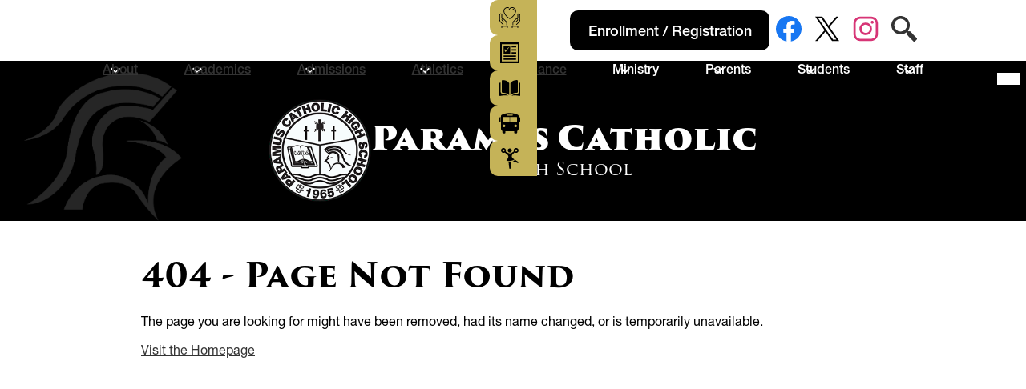

--- FILE ---
content_type: text/html;charset=UTF-8
request_url: https://www.paramuscatholic.com/apps/news/article/1942745
body_size: 9639
content:








    
<!DOCTYPE html>
<!-- Powered by Edlio -->
    
        <html lang="en" class="edlio desktop">
    
    <!-- prod-cms-tomcat-v2026011502-008 -->
<head>
<script>
edlioCorpDataLayer = [{
"CustomerType": "Single Site",
"AccountExternalId": "0010b00002HIlNxAAL",
"WebsiteName": "Paramus Catholic High School",
"WebsiteId": "PARCHS",
"DistrictExternalId": "",
"DistrictName": "",
"DistrictWebsiteId": ""
}];
</script>
<script>(function(w,d,s,l,i){w[l]=w[l]||[];w[l].push({'gtm.start':
new Date().getTime(),event:'gtm.js'});var f=d.getElementsByTagName(s)[0],
j=d.createElement(s),dl=l!='dataLayer'?'&l='+l:'';j.async=true;j.src=
'https://www.googletagmanager.com/gtm.js?id='+i+dl+ '&gtm_auth=53ANkNZTATx5fKdCYoahug&gtm_preview=env-1&gtm_cookies_win=x';f.parentNode.insertBefore(j,f);
})(window,document,'script','edlioCorpDataLayer','GTM-KFWJKNQ');</script>


<title>Catholic High School Near You In Paramus, NJ</title>
<meta http-equiv="Content-Type" content="text/html; charset=UTF-8">
<meta name="description" content="Discover premier coed Catholic college-prep education near you in Paramus, NJ. Achieve excellence in academics, arts, athletics, and campus ministry.">
<meta name="generator" content="Edlio CMS">
<meta name="referrer" content="always">
<meta name="viewport" content="width=device-width, initial-scale=1.0"/>
<link rel="apple-touch-icon" sizes="180x180" href="/apple-touch-icon.png">
<link rel="icon" type="image/png" href="/favicon-32x32.png" sizes="32x32">
<link rel="icon" href="/favicon.ico" type="image/x-icon">
<!--[if lt IE 9]><script src="/apps/js/common/html5shiv-pack-1768498157627.js"></script><![endif]-->
<link rel="stylesheet" href="/apps/shared/main-pack-1768498157627.css" type="text/css">
<link rel="stylesheet" href="/shared/main.css" type="text/css">
<script src="https://js.stripe.com/v3/"></script>
<link rel="stylesheet" href="/apps/webapps/global/public/css/site-pack-1768498157627.css" type="text/css">
<link rel="stylesheet" href="/apps/webapps/global/public/css/temp-pack-1768498157627.css" type="text/css">
<link rel="stylesheet" href="/apps/shared/web_apps-pack-1768498157627.css" type="text/css">
<script src="/apps/js/common/common-pack-1768498157627.js" type="text/javascript" charset="utf-8"></script>

<script async src="https://www.googletagmanager.com/gtag/js?id=UA-145826912-1"></script>
<script>
                   window.dataLayer = window.dataLayer || [];
                   function gtag(){dataLayer.push(arguments);}
                   gtag('js', new Date());
                   gtag('config', 'UA-145826912-1');
                </script>
<meta name="google-site-verification" content="_xJdERYWXgg6zNF7f_flE4f_bIZrUYco_q6_8p74XSk"/>
<meta name="msvalidate.01" content="34A2833121807E67801914DC665BC2B8"/>

<script>(function(w,d,s,l,i){w[l]=w[l]||[];w[l].push({'gtm.start':

new Date().getTime(),event:'gtm.js'});var f=d.getElementsByTagName(s)[0],

j=d.createElement(s),dl=l!='dataLayer'?'&l='+l:'';j.async=true;j.src=

'https://www.googletagmanager.com/gtm.js?id='+i+dl;f.parentNode.insertBefore(j,f);

})(window,document,'script','dataLayer','GTM-PSJ7J8N');</script>

<link type="text/css" rel="stylesheet" href="/apps/webapps/common/aos/3.0.0-beta.6/aos.min-pack.css"/>
<script src="/apps/js/common/list-pack.js"></script>
<script type="text/javascript">
                window.edlio = window.edlio || {};
                window.edlio.isEdgeToEdge = false;
            </script>

<script type="text/javascript">
                document.addEventListener("DOMContentLoaded", function() {
                    const translateElement = document.getElementById("google_translate_element");
                    const mutationObserverCallback = function (mutationsList, observer) {
                        for (const mutation of mutationsList) {
                            if (mutation.type === 'childList') {
                                mutation.addedNodes.forEach(function (node) {
                                    if (node.nodeType === 1 && node.id === 'goog-gt-tt') {
                                        const form_element = document.getElementById("goog-gt-votingForm");
                                        if (form_element) {
                                            form_element.remove();
                                            observer.disconnect();
                                        }
                                    }
                                })
                            }
                        }
                    }

                    if (translateElement) {
                        const observer = new MutationObserver(mutationObserverCallback);
                        observer.observe(document.body, { childList: true, subtree: true });
                    }
                });
            </script>


</head>


    
	
		
		
			



<body >

<link rel="stylesheet" href="https://fonts.googleapis.com/css2?family=Material+Icons:wght@400;700" />

<header id="header_main" class="site-header1a site-header bg-color-2" aria-label="Main Site Header">

<a class="skip-to-content-link" href="#content_main">Skip to main content</a>
	<div class="school-name header-title">
		<a href="/" class="school-logo">
			<img class="logo-image" src="/pics/school_logo.png" alt="">
			<div class="school-name-inner">
				<div class="line-1">Paramus Catholic</div>
				<div class="line-2">High School</div>
			</div>
		</a>
	</div>

	<nav id="sitenav_mobile" class="sitenav sitenav-main hamburger dropdown-buttons-2" aria-label="Mobile Site Navigation">
		<button id="sitenav_mobile_toggle" class="menu-toggle"><span class="hidden">Mobile header navigation toggle</span><span class="menu-icon-indicator"><span class="menu-icon-indicator-inner"></span></span></button>
		<ul class="nav-menu">
			
				<li class="nav-item dropdown">
					
					<a class="nav-item-inner" href="https://www.paramuscatholic.com/apps/pages/about" >
						<span class="nav-item-text">About</span>
					</a>
					
					
						<button class="dropdown-toggle" aria-label="About submenu"></button>
						<div class="sub-menu-holder">
							<ul class="sub-menu">
								
								<li class="sub-menu-item ">
									<a href="/apps/pages/index.jsp?uREC_ID=1438254&type=d&pREC_ID=2711348" >Principal's Message</a>
									
								</li>
								
								<li class="sub-menu-item ">
									<a href="/apps/pages/index.jsp?uREC_ID=1438254&type=d&pREC_ID=1602135" >Mission</a>
									
								</li>
								
								<li class="sub-menu-item ">
									<a href="/apps/pages/index.jsp?uREC_ID=1438254&type=d&pREC_ID=1601539" >Profile</a>
									
								</li>
								
								<li class="sub-menu-item ">
									<a href="/apps/pages/index.jsp?uREC_ID=1438254&type=d&pREC_ID=1601707" >Alumni</a>
									
								</li>
								
								<li class="sub-menu-item ">
									<a href="/apps/pages/index.jsp?uREC_ID=1438254&type=d&pREC_ID=1602136" >Philosophy</a>
									
								</li>
								
								<li class="sub-menu-item ">
									<a href="/apps/pages/index.jsp?uREC_ID=1438254&type=d&pREC_ID=2141931" >Student Wellness Program</a>
									
								</li>
								
								<li class="sub-menu-item ">
									<a href="/apps/pages/index.jsp?uREC_ID=1438254&type=d&pREC_ID=2058961" >Facility</a>
									
								</li>
								
								<li class="sub-menu-item ">
									<a href="https://www.paramuscatholic.com/apps/form/form.PARCHS.tflQeyL.2J" >Transcript Request Form</a>
									
								</li>
								
							</ul>
						</div>
					
				</li>
			
				<li class="nav-item dropdown">
					
					<a class="nav-item-inner" href="/apps/pages/index.jsp?uREC_ID=2389108&type=d&pREC_ID=2156502" >
						<span class="nav-item-text">Academics</span>
					</a>
					
					
						<button class="dropdown-toggle" aria-label="Academics submenu"></button>
						<div class="sub-menu-holder">
							<ul class="sub-menu">
								
								<li class="sub-menu-item ">
									<a href="/apps/pages/index.jsp?uREC_ID=2389108&type=d&pREC_ID=2156502" >Catholic Academics in Paramus, New Jersey</a>
									
								</li>
								
								<li class="sub-menu-item ">
									<a href="/apps/pages/index.jsp?uREC_ID=1439723&type=d&pREC_ID=1602622" >Honor Roll</a>
									
								</li>
								
								<li class="sub-menu-item ">
									<a href="/apps/pages/index.jsp?uREC_ID=1439731&type=d&pREC_ID=1602623" >Course Booklet 2025-2026</a>
									
								</li>
								
								<li class="sub-menu-item ">
									<a href="/apps/pages/index.jsp?uREC_ID=2389108&type=d&pREC_ID=2361508" >Aquinas Scholars</a>
									
								</li>
								
								<li class="sub-menu-item ">
									<a href="https://www.paramuscatholic.com/apps/pages/index.jsp?uREC_ID=2389108&type=d&pREC_ID=2297077" >Junior/Senior Elective Courses</a>
									
								</li>
								
								<li class="sub-menu-item ">
									<a href="/apps/pages/index.jsp?uREC_ID=1439534&type=d&pREC_ID=1602616" >Learning Programs/Project Acceleration</a>
									
								</li>
								
								<li class="sub-menu-item ">
									<a href="/apps/pages/index.jsp?uREC_ID=2389108&type=d&pREC_ID=2375581" >Academic Pathways</a>
									
								</li>
								
								<li class="sub-menu-item ">
									<a href="/apps/pages/index.jsp?uREC_ID=2389108&type=d&pREC_ID=2286600" >Enrichment/Academic Tools</a>
									
								</li>
								
								<li class="sub-menu-item ">
									<a href="https://www.paramuscatholic.com/apps/pages/index.jsp?uREC_ID=2046371&type=d&pREC_ID=2710301&tota11y=true" >AP TEST REGISTRATION</a>
									
								</li>
								
								<li class="sub-menu-item ">
									<a href="/apps/pages/index.jsp?uREC_ID=1439732&type=d" >Technology</a>
									
								</li>
								
								<li class="sub-menu-item ">
									<a href="/apps/pages/index.jsp?uREC_ID=2389108&type=d&pREC_ID=2325427" >Educere for PC Students</a>
									
								</li>
								
							</ul>
						</div>
					
				</li>
			
				<li class="nav-item dropdown">
					
					<a class="nav-item-inner" href="https://www.paramuscatholic.com/apps/pages/index.jsp?uREC_ID=1439734&type=d&pREC_ID=2076700" >
						<span class="nav-item-text">Admissions</span>
					</a>
					
					
						<button class="dropdown-toggle" aria-label="Admissions submenu"></button>
						<div class="sub-menu-holder">
							<ul class="sub-menu">
								
								<li class="sub-menu-item ">
									<a href="/apps/pages/index.jsp?uREC_ID=1439734&type=d&pREC_ID=2076700" >A Message from our Director of Admissions</a>
									
								</li>
								
								<li class="sub-menu-item ">
									<a href="https://www.paramuscatholic.com/apps/pages/index.jsp?uREC_ID=1439734&type=d&pREC_ID=2586380" >2025 - 2026 HSPT Information</a>
									
								</li>
								
								<li class="sub-menu-item ">
									<a href="https://www.paramuscatholic.com/apps/pages/index.jsp?uREC_ID=1439734&type=d&pREC_ID=1826815" >Admission for the Class of 2030</a>
									
								</li>
								
								<li class="sub-menu-item ">
									<a href="https://www.paramuscatholic.com/apps/pages/index.jsp?uREC_ID=1439734&type=d&pREC_ID=2534280"  target="_blank">Tuition and Financial Aid/Scholarships</a>
									
								</li>
								
								<li class="sub-menu-item ">
									<a href="/apps/pages/index.jsp?uREC_ID=1439734&type=d&pREC_ID=1671181" >Paladin For a Day</a>
									
								</li>
								
								<li class="sub-menu-item ">
									<a href="/apps/pages/index.jsp?uREC_ID=1439734&type=d&pREC_ID=1667478" >Transfer Students</a>
									
								</li>
								
								<li class="sub-menu-item ">
									<a href="/apps/pages/index.jsp?uREC_ID=2046371&type=d&pREC_ID=2537412" >Paladin Success Stories</a>
									
								</li>
								
								<li class="sub-menu-item ">
									<a href="/apps/pages/index.jsp?uREC_ID=1439734&type=d&pREC_ID=1667393" >The Paramus Catholic Advantage</a>
									
								</li>
								
								<li class="sub-menu-item ">
									<a href="/apps/pages/index.jsp?uREC_ID=1439734&type=d&pREC_ID=1667469" >Transportation</a>
									
								</li>
								
							</ul>
						</div>
					
				</li>
			
				<li class="nav-item dropdown">
					
					<a class="nav-item-inner" href="/apps/pages/index.jsp?uREC_ID=2046371&type=d&pREC_ID=2580650" >
						<span class="nav-item-text">Athletics</span>
					</a>
					
					
						<button class="dropdown-toggle" aria-label="Athletics submenu"></button>
						<div class="sub-menu-holder">
							<ul class="sub-menu">
								
								<li class="sub-menu-item ">
									<a href="/apps/pages/index.jsp?uREC_ID=2046371&type=d&pREC_ID=2580650" >Athletic Excellence at Paramus Catholic</a>
									
								</li>
								
								<li class="sub-menu-item ">
									<a href="/apps/pages/index.jsp?uREC_ID=2046371&type=d&pREC_ID=2591707" >Sports Offerings at Paramus Catholic</a>
									
								</li>
								
								<li class="sub-menu-item ">
									<a href="https://www.bignorthconferencenj.org/public/genie/242/school/21/"  target="_blank">Calendars</a>
									
								</li>
								
							</ul>
						</div>
					
				</li>
			
				<li class="nav-item">
					
					<a class="nav-item-inner" href="/apps/pages/index.jsp?uREC_ID=1439532&type=d" >
						<span class="nav-item-text">Guidance</span>
					</a>
					
					
				</li>
			
				<li class="nav-item dropdown">
					
					<div class="nav-item-inner"><span class="nav-item-text">Ministry</span></div>
					
					
						<button class="dropdown-toggle" aria-label="Ministry submenu"></button>
						<div class="sub-menu-holder">
							<ul class="sub-menu">
								
								<li class="sub-menu-item ">
									<a href="/apps/pages/index.jsp?uREC_ID=1439874&type=d&pREC_ID=1602717" >Ministry</a>
									
								</li>
								
								<li class="sub-menu-item ">
									<a href="/apps/pages/index.jsp?uREC_ID=1439874&type=d&pREC_ID=2375024" >Service Hour Requirements</a>
									
								</li>
								
								<li class="sub-menu-item ">
									<a href="/apps/pages/index.jsp?uREC_ID=1439874&type=d&pREC_ID=1770194" >Service Opportunities</a>
									
								</li>
								
							</ul>
						</div>
					
				</li>
			
				<li class="nav-item dropdown">
					
					<div class="nav-item-inner"><span class="nav-item-text">Parents</span></div>
					
					
						<button class="dropdown-toggle" aria-label="Parents submenu"></button>
						<div class="sub-menu-holder">
							<ul class="sub-menu">
								
								<li class="sub-menu-item ">
									<a href="/apps/pages/index.jsp?uREC_ID=1441206&type=d&pREC_ID=1606201" >IPM / Asbestos Letter for Parents 2025 - 2026</a>
									
								</li>
								
								<li class="sub-menu-item ">
									<a href="/apps/pages/index.jsp?uREC_ID=1441206&type=d&pREC_ID=1604331" >PCHS Online  Bookstore</a>
									
								</li>
								
								<li class="sub-menu-item ">
									<a href="/apps/pages/index.jsp?uREC_ID=1441206&type=d&pREC_ID=1604316"  target="_blank">RPM Dining</a>
									
								</li>
								
								<li class="sub-menu-item ">
									<a href="https://flynnohara.com/" >Uniform Purchase</a>
									
								</li>
								
								<li class="sub-menu-item ">
									<a href="/apps/pages/index.jsp?uREC_ID=1441206&type=d&pREC_ID=2083209" >Writing Center</a>
									
								</li>
								
								<li class="sub-menu-item ">
									<a href="https://paramuscatholic.myschoolapp.com/app#login" >Blackbaud</a>
									
								</li>
								
							</ul>
						</div>
					
				</li>
			
				<li class="nav-item dropdown">
					
					<div class="nav-item-inner"><span class="nav-item-text">Students</span></div>
					
					
						<button class="dropdown-toggle" aria-label="Students submenu"></button>
						<div class="sub-menu-holder">
							<ul class="sub-menu">
								
								<li class="sub-menu-item ">
									<a href="/apps/pages/index.jsp?uREC_ID=1439927&type=d&pREC_ID=2533655" >2025 - 2026 Handbook</a>
									
								</li>
								
								<li class="sub-menu-item ">
									<a href="/apps/pages/index.jsp?uREC_ID=1439927&type=d&pREC_ID=1603367" >DRESS CODE</a>
									
								</li>
								
								<li class="sub-menu-item ">
									<a href="/apps/pages/index.jsp?uREC_ID=1439927&type=d&pREC_ID=2286602" >Enrichment / Academic Tools</a>
									
								</li>
								
								<li class="sub-menu-item ">
									<a href="/apps/pages/index.jsp?uREC_ID=1439927&type=d&pREC_ID=1602834" >Fine and Performing Arts</a>
									
								</li>
								
								<li class="sub-menu-item ">
									<a href="/apps/pages/index.jsp?uREC_ID=1439927&type=d&pREC_ID=1603370" >PCHS ONLINE BOOKSTORE</a>
									
								</li>
								
								<li class="sub-menu-item ">
									<a href="/apps/pages/index.jsp?uREC_ID=1439927&type=d&pREC_ID=1603349" >Student Clubs and Activities</a>
									
								</li>
								
								<li class="sub-menu-item ">
									<a href="/apps/pages/index.jsp?uREC_ID=1439927&type=d&pREC_ID=2199554" >Student Working Paper Information</a>
									
								</li>
								
								<li class="sub-menu-item ">
									<a href="https://www.paramuscatholic.com/apps/pages/index.jsp?uREC_ID=2780487&type=d&pREC_ID=form.PARCHS.t4oGF02.1Z4" >Spirit Wear School Store</a>
									
								</li>
								
								<li class="sub-menu-item ">
									<a href="https://link.gale.com/apps/SUIC?u=para68793" >Library Data Base</a>
									
								</li>
								
								<li class="sub-menu-item ">
									<a href="/apps/pages/index.jsp?uREC_ID=1439927&type=d&pREC_ID=1603362" >Writing Center</a>
									
								</li>
								
								<li class="sub-menu-item ">
									<a href="/apps/pages/index.jsp?uREC_ID=1439927&type=d&pREC_ID=1603381" >Image Art Studios</a>
									
								</li>
								
								<li class="sub-menu-item ">
									<a href="/apps/pages/index.jsp?uREC_ID=1439927&type=d&pREC_ID=2681123" >Password Help</a>
									
								</li>
								
							</ul>
						</div>
					
				</li>
			
				<li class="nav-item dropdown">
					
					<div class="nav-item-inner"><span class="nav-item-text">Staff</span></div>
					
					
						<button class="dropdown-toggle" aria-label="Staff submenu"></button>
						<div class="sub-menu-holder">
							<ul class="sub-menu">
								
								<li class="sub-menu-item ">
									<a href="https://app.frevvo.com/frevvo/web/tn/paramus-catholic.org/u/c13770c6-76b8-4dfa-8eb8-74a660caf242/space/PCProduction"  target="_blank">PC Teacher Forms</a>
									
								</li>
								
								<li class="sub-menu-item ">
									<a href="/apps/staff/" >Staff Directory</a>
									
								</li>
								
								<li class="sub-menu-item ">
									<a href="https://paramuscatholic.myschoolapp.com/app#login" >Blackbaud</a>
									
								</li>
								
								<li class="sub-menu-item ">
									<a href="https://forms.gle/TdYYbt8HeNSfdUJ89" >Help Desk</a>
									
								</li>
								
								<li class="sub-menu-item ">
									<a href="/apps/pages/index.jsp?uREC_ID=1536735&type=d" >Athletics</a>
									
								</li>
								
							</ul>
						</div>
					
				</li>
			
		</ul>
	</nav>

	<nav id="sitenav_main" class="sitenav horiz-menu sitenav-main flyout dropdown-buttons-2" aria-label="Main Site Navigation" style="--nav-columns: 1">
		
		<ul class="nav-menu">
			
				<li class="nav-item dropdown">
					
					<a class="nav-item-inner" href="https://www.paramuscatholic.com/apps/pages/about" >
						<span class="nav-item-text">About</span>
					</a>
					
					
						<button class="dropdown-toggle" aria-label="About submenu"></button>
						<div class="sub-menu-holder">
							<ul class="sub-menu">
								
								<li class="sub-menu-item">
									<a href="/apps/pages/index.jsp?uREC_ID=1438254&type=d&pREC_ID=2711348" >Principal's Message</a>
									
								</li>
								
								<li class="sub-menu-item">
									<a href="/apps/pages/index.jsp?uREC_ID=1438254&type=d&pREC_ID=1602135" >Mission</a>
									
								</li>
								
								<li class="sub-menu-item">
									<a href="/apps/pages/index.jsp?uREC_ID=1438254&type=d&pREC_ID=1601539" >Profile</a>
									
								</li>
								
								<li class="sub-menu-item">
									<a href="/apps/pages/index.jsp?uREC_ID=1438254&type=d&pREC_ID=1601707" >Alumni</a>
									
								</li>
								
								<li class="sub-menu-item">
									<a href="/apps/pages/index.jsp?uREC_ID=1438254&type=d&pREC_ID=1602136" >Philosophy</a>
									
								</li>
								
								<li class="sub-menu-item">
									<a href="/apps/pages/index.jsp?uREC_ID=1438254&type=d&pREC_ID=2141931" >Student Wellness Program</a>
									
								</li>
								
								<li class="sub-menu-item">
									<a href="/apps/pages/index.jsp?uREC_ID=1438254&type=d&pREC_ID=2058961" >Facility</a>
									
								</li>
								
								<li class="sub-menu-item">
									<a href="https://www.paramuscatholic.com/apps/form/form.PARCHS.tflQeyL.2J" >Transcript Request Form</a>
									
								</li>
								
							</ul>
						</div>
					
				</li>
			
				<li class="nav-item dropdown">
					
					<a class="nav-item-inner" href="/apps/pages/index.jsp?uREC_ID=2389108&type=d&pREC_ID=2156502" >
						<span class="nav-item-text">Academics</span>
					</a>
					
					
						<button class="dropdown-toggle" aria-label="Academics submenu"></button>
						<div class="sub-menu-holder">
							<ul class="sub-menu">
								
								<li class="sub-menu-item">
									<a href="/apps/pages/index.jsp?uREC_ID=2389108&type=d&pREC_ID=2156502" >Catholic Academics in Paramus, New Jersey</a>
									
								</li>
								
								<li class="sub-menu-item">
									<a href="/apps/pages/index.jsp?uREC_ID=1439723&type=d&pREC_ID=1602622" >Honor Roll</a>
									
								</li>
								
								<li class="sub-menu-item">
									<a href="/apps/pages/index.jsp?uREC_ID=1439731&type=d&pREC_ID=1602623" >Course Booklet 2025-2026</a>
									
								</li>
								
								<li class="sub-menu-item">
									<a href="/apps/pages/index.jsp?uREC_ID=2389108&type=d&pREC_ID=2361508" >Aquinas Scholars</a>
									
								</li>
								
								<li class="sub-menu-item">
									<a href="https://www.paramuscatholic.com/apps/pages/index.jsp?uREC_ID=2389108&type=d&pREC_ID=2297077" >Junior/Senior Elective Courses</a>
									
								</li>
								
								<li class="sub-menu-item">
									<a href="/apps/pages/index.jsp?uREC_ID=1439534&type=d&pREC_ID=1602616" >Learning Programs/Project Acceleration</a>
									
								</li>
								
								<li class="sub-menu-item">
									<a href="/apps/pages/index.jsp?uREC_ID=2389108&type=d&pREC_ID=2375581" >Academic Pathways</a>
									
								</li>
								
								<li class="sub-menu-item">
									<a href="/apps/pages/index.jsp?uREC_ID=2389108&type=d&pREC_ID=2286600" >Enrichment/Academic Tools</a>
									
								</li>
								
								<li class="sub-menu-item">
									<a href="https://www.paramuscatholic.com/apps/pages/index.jsp?uREC_ID=2046371&type=d&pREC_ID=2710301&tota11y=true" >AP TEST REGISTRATION</a>
									
								</li>
								
								<li class="sub-menu-item">
									<a href="/apps/pages/index.jsp?uREC_ID=1439732&type=d" >Technology</a>
									
								</li>
								
								<li class="sub-menu-item">
									<a href="/apps/pages/index.jsp?uREC_ID=2389108&type=d&pREC_ID=2325427" >Educere for PC Students</a>
									
								</li>
								
							</ul>
						</div>
					
				</li>
			
				<li class="nav-item dropdown">
					
					<a class="nav-item-inner" href="https://www.paramuscatholic.com/apps/pages/index.jsp?uREC_ID=1439734&type=d&pREC_ID=2076700" >
						<span class="nav-item-text">Admissions</span>
					</a>
					
					
						<button class="dropdown-toggle" aria-label="Admissions submenu"></button>
						<div class="sub-menu-holder">
							<ul class="sub-menu">
								
								<li class="sub-menu-item">
									<a href="/apps/pages/index.jsp?uREC_ID=1439734&type=d&pREC_ID=2076700" >A Message from our Director of Admissions</a>
									
								</li>
								
								<li class="sub-menu-item">
									<a href="https://www.paramuscatholic.com/apps/pages/index.jsp?uREC_ID=1439734&type=d&pREC_ID=2586380" >2025 - 2026 HSPT Information</a>
									
								</li>
								
								<li class="sub-menu-item">
									<a href="https://www.paramuscatholic.com/apps/pages/index.jsp?uREC_ID=1439734&type=d&pREC_ID=1826815" >Admission for the Class of 2030</a>
									
								</li>
								
								<li class="sub-menu-item">
									<a href="https://www.paramuscatholic.com/apps/pages/index.jsp?uREC_ID=1439734&type=d&pREC_ID=2534280"  target="_blank">Tuition and Financial Aid/Scholarships</a>
									
								</li>
								
								<li class="sub-menu-item">
									<a href="/apps/pages/index.jsp?uREC_ID=1439734&type=d&pREC_ID=1671181" >Paladin For a Day</a>
									
								</li>
								
								<li class="sub-menu-item">
									<a href="/apps/pages/index.jsp?uREC_ID=1439734&type=d&pREC_ID=1667478" >Transfer Students</a>
									
								</li>
								
								<li class="sub-menu-item">
									<a href="/apps/pages/index.jsp?uREC_ID=2046371&type=d&pREC_ID=2537412" >Paladin Success Stories</a>
									
								</li>
								
								<li class="sub-menu-item">
									<a href="/apps/pages/index.jsp?uREC_ID=1439734&type=d&pREC_ID=1667393" >The Paramus Catholic Advantage</a>
									
								</li>
								
								<li class="sub-menu-item">
									<a href="/apps/pages/index.jsp?uREC_ID=1439734&type=d&pREC_ID=1667469" >Transportation</a>
									
								</li>
								
							</ul>
						</div>
					
				</li>
			
				<li class="nav-item dropdown">
					
					<a class="nav-item-inner" href="/apps/pages/index.jsp?uREC_ID=2046371&type=d&pREC_ID=2580650" >
						<span class="nav-item-text">Athletics</span>
					</a>
					
					
						<button class="dropdown-toggle" aria-label="Athletics submenu"></button>
						<div class="sub-menu-holder">
							<ul class="sub-menu">
								
								<li class="sub-menu-item">
									<a href="/apps/pages/index.jsp?uREC_ID=2046371&type=d&pREC_ID=2580650" >Athletic Excellence at Paramus Catholic</a>
									
								</li>
								
								<li class="sub-menu-item">
									<a href="/apps/pages/index.jsp?uREC_ID=2046371&type=d&pREC_ID=2591707" >Sports Offerings at Paramus Catholic</a>
									
								</li>
								
								<li class="sub-menu-item">
									<a href="https://www.bignorthconferencenj.org/public/genie/242/school/21/"  target="_blank">Calendars</a>
									
								</li>
								
							</ul>
						</div>
					
				</li>
			
				<li class="nav-item">
					
					<a class="nav-item-inner" href="/apps/pages/index.jsp?uREC_ID=1439532&type=d" >
						<span class="nav-item-text">Guidance</span>
					</a>
					
					
				</li>
			
				<li class="nav-item dropdown">
					
					<div class="nav-item-inner"><span class="nav-item-text">Ministry</span></div>
					
					
						<button class="dropdown-toggle" aria-label="Ministry submenu"></button>
						<div class="sub-menu-holder fly-left">
							<ul class="sub-menu">
								
								<li class="sub-menu-item">
									<a href="/apps/pages/index.jsp?uREC_ID=1439874&type=d&pREC_ID=1602717" >Ministry</a>
									
								</li>
								
								<li class="sub-menu-item">
									<a href="/apps/pages/index.jsp?uREC_ID=1439874&type=d&pREC_ID=2375024" >Service Hour Requirements</a>
									
								</li>
								
								<li class="sub-menu-item">
									<a href="/apps/pages/index.jsp?uREC_ID=1439874&type=d&pREC_ID=1770194" >Service Opportunities</a>
									
								</li>
								
							</ul>
						</div>
					
				</li>
			
				<li class="nav-item dropdown">
					
					<div class="nav-item-inner"><span class="nav-item-text">Parents</span></div>
					
					
						<button class="dropdown-toggle" aria-label="Parents submenu"></button>
						<div class="sub-menu-holder fly-left">
							<ul class="sub-menu">
								
								<li class="sub-menu-item">
									<a href="/apps/pages/index.jsp?uREC_ID=1441206&type=d&pREC_ID=1606201" >IPM / Asbestos Letter for Parents 2025 - 2026</a>
									
								</li>
								
								<li class="sub-menu-item">
									<a href="/apps/pages/index.jsp?uREC_ID=1441206&type=d&pREC_ID=1604331" >PCHS Online  Bookstore</a>
									
								</li>
								
								<li class="sub-menu-item">
									<a href="/apps/pages/index.jsp?uREC_ID=1441206&type=d&pREC_ID=1604316"  target="_blank">RPM Dining</a>
									
								</li>
								
								<li class="sub-menu-item">
									<a href="https://flynnohara.com/" >Uniform Purchase</a>
									
								</li>
								
								<li class="sub-menu-item">
									<a href="/apps/pages/index.jsp?uREC_ID=1441206&type=d&pREC_ID=2083209" >Writing Center</a>
									
								</li>
								
								<li class="sub-menu-item">
									<a href="https://paramuscatholic.myschoolapp.com/app#login" >Blackbaud</a>
									
								</li>
								
							</ul>
						</div>
					
				</li>
			
				<li class="nav-item dropdown">
					
					<div class="nav-item-inner"><span class="nav-item-text">Students</span></div>
					
					
						<button class="dropdown-toggle" aria-label="Students submenu"></button>
						<div class="sub-menu-holder fly-left">
							<ul class="sub-menu">
								
								<li class="sub-menu-item">
									<a href="/apps/pages/index.jsp?uREC_ID=1439927&type=d&pREC_ID=2533655" >2025 - 2026 Handbook</a>
									
								</li>
								
								<li class="sub-menu-item">
									<a href="/apps/pages/index.jsp?uREC_ID=1439927&type=d&pREC_ID=1603367" >DRESS CODE</a>
									
								</li>
								
								<li class="sub-menu-item">
									<a href="/apps/pages/index.jsp?uREC_ID=1439927&type=d&pREC_ID=2286602" >Enrichment / Academic Tools</a>
									
								</li>
								
								<li class="sub-menu-item">
									<a href="/apps/pages/index.jsp?uREC_ID=1439927&type=d&pREC_ID=1602834" >Fine and Performing Arts</a>
									
								</li>
								
								<li class="sub-menu-item">
									<a href="/apps/pages/index.jsp?uREC_ID=1439927&type=d&pREC_ID=1603370" >PCHS ONLINE BOOKSTORE</a>
									
								</li>
								
								<li class="sub-menu-item">
									<a href="/apps/pages/index.jsp?uREC_ID=1439927&type=d&pREC_ID=1603349" >Student Clubs and Activities</a>
									
								</li>
								
								<li class="sub-menu-item">
									<a href="/apps/pages/index.jsp?uREC_ID=1439927&type=d&pREC_ID=2199554" >Student Working Paper Information</a>
									
								</li>
								
								<li class="sub-menu-item">
									<a href="https://www.paramuscatholic.com/apps/pages/index.jsp?uREC_ID=2780487&type=d&pREC_ID=form.PARCHS.t4oGF02.1Z4" >Spirit Wear School Store</a>
									
								</li>
								
								<li class="sub-menu-item">
									<a href="https://link.gale.com/apps/SUIC?u=para68793" >Library Data Base</a>
									
								</li>
								
								<li class="sub-menu-item">
									<a href="/apps/pages/index.jsp?uREC_ID=1439927&type=d&pREC_ID=1603362" >Writing Center</a>
									
								</li>
								
								<li class="sub-menu-item">
									<a href="/apps/pages/index.jsp?uREC_ID=1439927&type=d&pREC_ID=1603381" >Image Art Studios</a>
									
								</li>
								
								<li class="sub-menu-item">
									<a href="/apps/pages/index.jsp?uREC_ID=1439927&type=d&pREC_ID=2681123" >Password Help</a>
									
								</li>
								
							</ul>
						</div>
					
				</li>
			
				<li class="nav-item dropdown">
					
					<div class="nav-item-inner"><span class="nav-item-text">Staff</span></div>
					
					
						<button class="dropdown-toggle" aria-label="Staff submenu"></button>
						<div class="sub-menu-holder fly-left">
							<ul class="sub-menu">
								
								<li class="sub-menu-item">
									<a href="https://app.frevvo.com/frevvo/web/tn/paramus-catholic.org/u/c13770c6-76b8-4dfa-8eb8-74a660caf242/space/PCProduction"  target="_blank">PC Teacher Forms</a>
									
								</li>
								
								<li class="sub-menu-item">
									<a href="/apps/staff/" >Staff Directory</a>
									
								</li>
								
								<li class="sub-menu-item">
									<a href="https://paramuscatholic.myschoolapp.com/app#login" >Blackbaud</a>
									
								</li>
								
								<li class="sub-menu-item">
									<a href="https://forms.gle/TdYYbt8HeNSfdUJ89" >Help Desk</a>
									
								</li>
								
								<li class="sub-menu-item">
									<a href="/apps/pages/index.jsp?uREC_ID=1536735&type=d" >Athletics</a>
									
								</li>
								
							</ul>
						</div>
					
				</li>
			
		</ul>
	</nav>

	<nav id="links_container_desktop" class="content-container links-container  orientation-vertical icon-orientation-horizontal" aria-labelledby="links_header">
		<h2 class="hidden" id="links_header">Sticky SIde Links</h2>
		<ul class="links-list items-list">
	
			
				<li class="link-item">
					<div class="item-inner">
						<a href="https://www.paramuscatholic.com/apps/pages/index.jsp?uREC_ID=1438737&type=d&pREC_ID=1604505&tota11y=true">
							
							<span class="icon-holder"><img aria-hidden="true" alt="" src=/apps/webapps/next/global/cms-icon-library/svgs/raw/OutlineHandsHeart.svg onload="(function(e){var t=e.src,n=new XMLHttpRequest;n.open('GET',t,!0),n.responseType='text',n.onload=function(){if(n.readyState===n.DONE&&200===n.status){var r=n.responseText;if(r){var t=(new DOMParser).parseFromString(r,'text/xml').getElementsByTagName('svg')[0];t.removeAttribute('xmlns:a'), t.ariaHidden='true', e.parentNode.replaceChild(t,e)}}},n.send(null)})(this)" /></span>
							
							<span class="link-text">Donations</span>
						</a>
					</div>
				</li>
			
				<li class="link-item">
					<div class="item-inner">
						<a href="/apps/pages/application-process">
							
							<span class="icon-holder"><img aria-hidden="true" alt="" src=/apps/webapps/next/global/cms-icon-library/svgs/raw/MiscDocumentcheckmark.svg onload="(function(e){var t=e.src,n=new XMLHttpRequest;n.open('GET',t,!0),n.responseType='text',n.onload=function(){if(n.readyState===n.DONE&&200===n.status){var r=n.responseText;if(r){var t=(new DOMParser).parseFromString(r,'text/xml').getElementsByTagName('svg')[0];t.removeAttribute('xmlns:a'), t.ariaHidden='true', e.parentNode.replaceChild(t,e)}}},n.send(null)})(this)" /></span>
							
							<span class="link-text">Enrollment</span>
						</a>
					</div>
				</li>
			
				<li class="link-item">
					<div class="item-inner">
						<a href="https://pchs.ecampus.com/">
							
							<span class="icon-holder"><img aria-hidden="true" alt="" src=/apps/webapps/next/global/cms-icon-library/svgs/raw/GlyphOpenbook2.svg onload="(function(e){var t=e.src,n=new XMLHttpRequest;n.open('GET',t,!0),n.responseType='text',n.onload=function(){if(n.readyState===n.DONE&&200===n.status){var r=n.responseText;if(r){var t=(new DOMParser).parseFromString(r,'text/xml').getElementsByTagName('svg')[0];t.removeAttribute('xmlns:a'), t.ariaHidden='true', e.parentNode.replaceChild(t,e)}}},n.send(null)})(this)" /></span>
							
							<span class="link-text">Bookstore</span>
						</a>
					</div>
				</li>
			
				<li class="link-item">
					<div class="item-inner">
						<a href="https://www.paramuscatholic.com/apps/pages/index.jsp?uREC_ID=2780487&type=d&pREC_ID=form.PARCHS.t29lhP7.2y3">
							
							<span class="icon-holder"><img aria-hidden="true" alt="" src=/apps/webapps/next/global/cms-icon-library/svgs/raw/GlyphBus2.svg onload="(function(e){var t=e.src,n=new XMLHttpRequest;n.open('GET',t,!0),n.responseType='text',n.onload=function(){if(n.readyState===n.DONE&&200===n.status){var r=n.responseText;if(r){var t=(new DOMParser).parseFromString(r,'text/xml').getElementsByTagName('svg')[0];t.removeAttribute('xmlns:a'), t.ariaHidden='true', e.parentNode.replaceChild(t,e)}}},n.send(null)})(this)" /></span>
							
							<span class="link-text">Transportation</span>
						</a>
					</div>
				</li>
			
				<li class="link-item">
					<div class="item-inner">
						<a href="https://www.paramuscatholic.com/apps/pages/index.jsp?uREC_ID=2780487&type=d&pREC_ID=form.PARCHS.t4oGF02.1Z4">
							
							<span class="icon-holder"><img aria-hidden="true" alt="" src=/apps/webapps/next/global/cms-icon-library/svgs/raw/GlyphCheerleader3189898.svg onload="(function(e){var t=e.src,n=new XMLHttpRequest;n.open('GET',t,!0),n.responseType='text',n.onload=function(){if(n.readyState===n.DONE&&200===n.status){var r=n.responseText;if(r){var t=(new DOMParser).parseFromString(r,'text/xml').getElementsByTagName('svg')[0];t.removeAttribute('xmlns:a'), t.ariaHidden='true', e.parentNode.replaceChild(t,e)}}},n.send(null)})(this)" /></span>
							
							<span class="link-text">Spirit Wear School Store</span>
						</a>
					</div>
				</li>
			
		</ul>
		
	</nav>

	<div class="topbar bg-color-white">
		<div class="topbar-inner">

			<div id="google_translate_element"></div>
			<script type="text/javascript">
				function googleTranslateElementInit() {
					new google.translate.TranslateElement({pageLanguage: 'en', layout: google.translate.TranslateElement.InlineLayout.VERTICAL}, 'google_translate_element');
				}
			</script>
			<script type="text/javascript" src="//translate.google.com/translate_a/element.js?cb=googleTranslateElementInit"></script>

			
			<nav id="topbar_nav" class="sitenav horiz-menu wrap-menu header-secondary-nav " aria-labelledby="topbar_nav_header">
				<div class="hidden" id="topbar_nav_header">Header Button</div>
				<ul class="nav-menu">
					
						<li class="nav-item">
							<a class="nav-item-inner" href="/apps/pages/application-process">
								<span class="link-text">Enrollment / Registration</span>
							</a>
						</li>
					
				</ul>
			</nav>

			
			<nav id="social_nav_header" class="sitenav horiz-menu wrap-menu icon-only" aria-labelledby="social_nav_header_header">
				<div class="hidden" id="social_nav_header_header">Social Media Links</div>
				<ul class="nav-menu">
				
					<li class="nav-item"><a class="nav-item-inner" href="https://www.facebook.com/paramuscatholichighschool/"><img aria-hidden="true" alt="" src=/apps/webapps/next/global/cms-icon-library/svgs/raw/FacebookColor.svg onload="(function(e){var t=e.src,n=new XMLHttpRequest;n.open('GET',t,!0),n.responseType='text',n.onload=function(){if(n.readyState===n.DONE&&200===n.status){var r=n.responseText;if(r){var t=(new DOMParser).parseFromString(r,'text/xml').getElementsByTagName('svg')[0];t.removeAttribute('xmlns:a'), t.ariaHidden='true', e.parentNode.replaceChild(t,e)}}},n.send(null)})(this)" /><span class="hidden">Facebook</span></a></li>
				
					<li class="nav-item"><a class="nav-item-inner" href="https://twitter.com/paramuscathhs"><img aria-hidden="true" alt="" src=/apps/webapps/next/global/cms-icon-library/svgs/raw/TwitterColor.svg onload="(function(e){var t=e.src,n=new XMLHttpRequest;n.open('GET',t,!0),n.responseType='text',n.onload=function(){if(n.readyState===n.DONE&&200===n.status){var r=n.responseText;if(r){var t=(new DOMParser).parseFromString(r,'text/xml').getElementsByTagName('svg')[0];t.removeAttribute('xmlns:a'), t.ariaHidden='true', e.parentNode.replaceChild(t,e)}}},n.send(null)})(this)" /><span class="hidden">Twitter</span></a></li>
				
					<li class="nav-item"><a class="nav-item-inner" href="https://www.instagram.com/paramuscathhs/?hl=en"><img aria-hidden="true" alt="" src=/apps/webapps/next/global/cms-icon-library/svgs/raw/InstagramColor.svg onload="(function(e){var t=e.src,n=new XMLHttpRequest;n.open('GET',t,!0),n.responseType='text',n.onload=function(){if(n.readyState===n.DONE&&200===n.status){var r=n.responseText;if(r){var t=(new DOMParser).parseFromString(r,'text/xml').getElementsByTagName('svg')[0];t.removeAttribute('xmlns:a'), t.ariaHidden='true', e.parentNode.replaceChild(t,e)}}},n.send(null)})(this)" /><span class="hidden">Instagram</span></a></li>
				
					<li class="nav-item"><a class="nav-item-inner" href="/apps/search"><img aria-hidden="true" alt="" src=/apps/webapps/next/global/cms-icon-library/svgs/raw/GlyphSearch5.svg onload="(function(e){var t=e.src,n=new XMLHttpRequest;n.open('GET',t,!0),n.responseType='text',n.onload=function(){if(n.readyState===n.DONE&&200===n.status){var r=n.responseText;if(r){var t=(new DOMParser).parseFromString(r,'text/xml').getElementsByTagName('svg')[0];t.removeAttribute('xmlns:a'), t.ariaHidden='true', e.parentNode.replaceChild(t,e)}}},n.send(null)})(this)" /><span class="hidden">Search</span></a></li>
				
				</ul>
			</nav>
			
			

		</div>
	</div>

	<script src="/apps/webapps/common/accessible-menu/4.2.2/accessible-menu.esc5-pack.js"></script>
	<script>
		// Initialize the menus registry immediately after library loads
		window.AccessibleMenu = window.AccessibleMenu || {};
		window.AccessibleMenu.menus = window.AccessibleMenu.menus || {};
	</script>
	<script defer>
		
		// mobile sitenav
		const sitenav_mobile = document.querySelector("#sitenav_mobile");
		const mobileMenu = new AccessibleMenu.TopLinkDisclosureMenu({
			controllerElement: sitenav_mobile.querySelector(".menu-toggle"), 
			containerElement: sitenav_mobile,
			submenuSubtoggleSelector: ".submenu-toggle",
			menuElement: sitenav_mobile.querySelector(".nav-menu"),
			optionalKeySupport: true,
			submenuItemSelector: ".dropdown"
		});

		// desktop sitenav
		const sitenav_main = document.querySelector("#sitenav_main");
		const mainMenu = new AccessibleMenu.TopLinkDisclosureMenu({
			submenuSubtoggleSelector: ".submenu-toggle",
						menuElement: sitenav_main.querySelector(".nav-menu"),
			optionalKeySupport: true,
			submenuItemSelector: ".dropdown",
			hoverType: "on"
		});


		// hamburger menu tab looping
		const hamburgerMenus = document.querySelectorAll(".sitenav.hamburger");
		hamburgerMenus.forEach((menu) =>  {
			const elements = menu.querySelectorAll('a, button');
			const menuButton = menu.querySelector('.menu-toggle');

			// firstLink is always the menu button
			const firstLink = menuButton;

			menu.addEventListener("keydown", e => {

				// only do this if the menu is open
				if (menuButton.getAttribute("aria-expanded") == "true") {

					// tab looping
					if (e.key === 9 || e.key === 'Tab') {

						var i = 1;
						var lastLink = elements[elements.length - i];

						// find the last visible link
						while (!lastLink.checkVisibility()) {
							i++;
							lastLink = elements[elements.length - i];
						}

						if(e.shiftKey === false && document.activeElement === lastLink) {
							e.preventDefault()
							firstLink.focus()
						}
						if(e.shiftKey === true && document.activeElement === firstLink) {
							e.preventDefault()
							lastLink.focus()
						}
					}

				}
			});
		});
	</script>
</header>
<main id="content_main" class="site-content" aria-label="Main Site Content" tabindex="-1">


		
	
    

    




    
    
    



    

    













<head>
    <title>Page not found</title>
    <meta http-equiv="Content-Type" content="text/html; charset=UTF-8">
</head>
<body>
<div>
    <h1 class="pageTitle">404 - Page Not Found</h1>
    <p>The page you are looking for might have been removed, had its name changed, or is temporarily unavailable.</p>
    <a href="/">Visit the Homepage</a>
</div>
</body>








	
</main>
<footer class="site-footer modular-footer" id="footer_main" aria-label="Main Site Footer">
<div class="footer-grid">
<div class="footer-row convert-large bg-color-2 padded-row">
<div class="footer-row-inner width-constrain width-constrain-xl">
<div class="footer-column left" data-aos="fade-left">
<div class="school-name footer-title logo-orientation-horizontal ">
<a href="/" class="school-logo">
<img class="logo-image" src="/pics/school_logo.png" alt="">
<div class="school-name-inner">
<div class="line-1">Paramus Catholic</div>
<div class="line-2">High School</div>
<div class="line-3">Celebrating 60 Years of Catholic Education</div>
</div>
</a>
</div>
<div class="footer-address ">
<div class="footer-info-block"><a href="/apps/maps">425 Paramus Rd, Paramus, NJ 07652</a></div>
<div class="footer-info-block">Phone: <a href="tel:+12014454466">(201) 445-4466 </a></div>
<div class="footer-info-block">Fax: (201) 445-3952 </div>
</div>
</div>
<div class="footer-column right" data-aos="fade-right">
<nav id="footer_nav" class="footer-secondary-nav flat-icon-colors orientation-vertical" aria-labelledby="footer_nav_header">
<div class="hidden" id="footer_nav_header">Footer Links</div>
<ul class="links-list">
<li class="link-item item-name">
<a href="/">
<span class="link-text">Notice of Non-Discrimination</span>
</a>
</li>
<li class="link-item item-name">
<a href="/">
<span class="link-text">Calendar</span>
</a>
</li>
<li class="link-item item-name">
<a href="/">
<span class="link-text">Employment</span>
</a>
</li>
<li class="link-item item-name">
<a href="/">
<span class="link-text">Library</span>
</a>
</li>
</ul>
</nav>
<nav id="footer_nav_social" class="footer-secondary-nav icon-only flat-icon-colors icon-orientation-vertical orientation-horizontal" aria-labelledby="footer_nav_social_header">
<div class="hidden" id="footer_nav_social_header">Social Media Links</div>
<ul class="links-list">
<li class="link-item item-name">
<a href="https://www.facebook.com/paramuscatholichighschool/">
<span class="icon-holder"><img aria-hidden="true" alt="" src=/apps/webapps/next/global/cms-icon-library/svgs/raw/FacebookColor.svg onload="(function(e){var t=e.src,n=new XMLHttpRequest;n.open('GET',t,!0),n.responseType='text',n.onload=function(){if(n.readyState===n.DONE&&200===n.status){var r=n.responseText;if(r){var t=(new DOMParser).parseFromString(r,'text/xml').getElementsByTagName('svg')[0];t.removeAttribute('xmlns:a'), t.ariaHidden='true', e.parentNode.replaceChild(t,e)}}},n.send(null)})(this)"/></span>
<span class="link-text">Facebook</span>
</a>
</li>
<li class="link-item item-name">
<a href="https://twitter.com/paramuscathhs">
<span class="icon-holder"><img aria-hidden="true" alt="" src=/apps/webapps/next/global/cms-icon-library/svgs/raw/TwitterColor.svg onload="(function(e){var t=e.src,n=new XMLHttpRequest;n.open('GET',t,!0),n.responseType='text',n.onload=function(){if(n.readyState===n.DONE&&200===n.status){var r=n.responseText;if(r){var t=(new DOMParser).parseFromString(r,'text/xml').getElementsByTagName('svg')[0];t.removeAttribute('xmlns:a'), t.ariaHidden='true', e.parentNode.replaceChild(t,e)}}},n.send(null)})(this)"/></span>
<span class="link-text">Twitter</span>
</a>
</li>
<li class="link-item item-name">
<a href="https://www.instagram.com/paramuscathhs/?hl=en">
<span class="icon-holder"><img aria-hidden="true" alt="" src=/apps/webapps/next/global/cms-icon-library/svgs/raw/InstagramColor.svg onload="(function(e){var t=e.src,n=new XMLHttpRequest;n.open('GET',t,!0),n.responseType='text',n.onload=function(){if(n.readyState===n.DONE&&200===n.status){var r=n.responseText;if(r){var t=(new DOMParser).parseFromString(r,'text/xml').getElementsByTagName('svg')[0];t.removeAttribute('xmlns:a'), t.ariaHidden='true', e.parentNode.replaceChild(t,e)}}},n.send(null)})(this)"/></span>
<span class="link-text">Instagram</span>
</a>
</li>
<li class="link-item item-name">
<a href="/apps/search">
<span class="icon-holder"><img aria-hidden="true" alt="" src=/apps/webapps/next/global/cms-icon-library/svgs/raw/GlyphSearch5.svg onload="(function(e){var t=e.src,n=new XMLHttpRequest;n.open('GET',t,!0),n.responseType='text',n.onload=function(){if(n.readyState===n.DONE&&200===n.status){var r=n.responseText;if(r){var t=(new DOMParser).parseFromString(r,'text/xml').getElementsByTagName('svg')[0];t.removeAttribute('xmlns:a'), t.ariaHidden='true', e.parentNode.replaceChild(t,e)}}},n.send(null)})(this)"/></span>
<span class="link-text">Search</span>
</a>
</li>
</ul>
</nav>
<div class="edlio-logos-block edlio-logos-horizontal">
<a href="http://admin.paramuscatholic.com" class="edlio-login-link"><span class="edlio-logo"><svg xmlns="http://www.w3.org/2000/svg" viewBox="0 0 334.98 366.6"><path d="M334.77 247.52c-.63-4.94-5.66-7.44-10.28-6.85a11.59 11.59 0 00-8 5.43c-23.16 29.34-57.2 46.9-92.85 51.44-43.63 5.57-82.93-7.61-109.26-40.05-6.64-9.83-12.76-21-16.33-33.09-.31-2.48.85-3.88 3.5-4.21 40.32-5.15 142.69-29.55 181.19-48.92 24.25-10 30.9-31.58 28.61-49.51C307.5 92 285.64 67 252.41 54.71l15.81-27.57a10 10 0 00-12.12-13L153.99 43.36l-1.53-35.95A6.94 6.94 0 00140.64 2s-71.27 57.93-90.6 91.53L17.28 72.12A9.67 9.67 0 003.19 81.9s-9.76 66.22 4.85 146.51c13.48 74.06 70.35 110.76 70.35 110.76 29.25 21.26 68.12 31.35 112.25 26.03 65.45-8.37 125.8-51.26 144.15-112.64a14.41 14.41 0 00-.02-5.04zm-248.06-53.7c-.79-6.18-1.47-16.77-.94-23.12 2.52-29 16.31-54.89 42-67.64l13.4-5.12a87 87 0 0112.25-2.47c46.28-5.92 76 31.74 78.72 53.37 1.35 10.5-109.91 44.2-139.66 48-3.32.44-5.46-.55-5.77-3.02z"/></svg>
<span class="hidden">Edlio</span></span> <span class="edlio-login-text">Login</span></a>
<a href="http://www.edlio.com" class="powered-by-edlio-logo edlio-logo-horiz"><svg xmlns="http://www.w3.org/2000/svg" viewBox="0 0 3857.05 489.14"><path d="M3789.08 332.42c0 54.66 36.78 119.82 91.43 119.82 42 0 59.91-34.69 59.91-72.52 0-55.7-34.69-124-91.44-124-41-1-59.9 36.79-59.9 76.72m215.44 6.31c0 73.57-51.49 152.39-152.39 152.39-87.23 0-126.11-57.8-126.11-121.91 0-73.57 53.6-153.44 152.39-153.44 86.18 0 126.11 59.9 126.11 123M3611.46 98.06c-7.35 0-14.71 3.15-21 11.56-2.1 3.15-3.15 6.31-4.2 10.51-1 9.46 2.1 16.81 8.41 23.12a21.18 21.18 0 0018.92 6.31 22 22 0 0016.81-8.41c6.31-7.36 8.41-15.77 6.31-24.17 0-2.11-1.05-3.16-2.11-5.26-5.25-9.46-13.66-13.66-23.12-13.66m4.21-39.94c1-1 3.15 0 3.15 1.05 0 3.16 0 7.36-1.05 10.51v1h12.61c2.1 0 5.26 0 7.36-1a23.65 23.65 0 007.35-1.05c2.11 0 3.16 2.1 2.11 3.15-1 3.16-3.16 6.31-6.31 10.51 1.05 1.06 3.15 2.11 4.2 4.21l3.16 3.15c0 1 13.66 13.66 13.66 28.38a69.41 69.41 0 01-1 14.71 76.55 76.55 0 01-4.21 14.71c-3.15 5.26-6.3 10.51-11.56 14.72a24.79 24.79 0 01-9.45 6.3 8 8 0 01-4.21 2.11c-2.1 1-5.25 2.1-7.36 3.15s-5.25 1.05-7.35 1.05h-12.61a19.79 19.79 0 01-8.41-2.1c-2.1-1.05-4.21-1.05-6.31-2.1-16.81-8.41-29.42-25.23-29.42-45.2v-9.45c1.05-11.57 1.05-22.07 2.1-33.64 0-3.15 3.15-4.2 5.25-2.1s5.26 4.21 7.36 7.36l3.15-3.15c1.05-1.05 2.1-2.11 3.15-2.11 2.11-1.05 3.16-2.1 5.26-3.15 2.1-2.1 5.25-3.15 7.36-5.25 2.1-1 3.15-2.11 5.25-3.16 3.15-3.15 12.61-9.45 16.82-12.61m-35.74 350c-1 31.53-5.25 52.55-36.78 58.86a9.21 9.21 0 00-7.36 9.46c0 5.25 4.21 8.4 7.36 8.4h135.58c4.2 0 8.4-3.15 8.4-9.45 0-5.26-3.15-8.41-7.35-8.41-28.38-5.26-30.48-27.33-30.48-50.45l6.3-194.43c-4.2-5.25-11.56-7.35-18.91-7.35-9.46 0-15.77 5.25-24.18 9.46-16.81 10.5-42 22.07-63.05 25.22-8.41 1-11.56 6.3-11.56 11.56 0 3.15 2.1 7.36 4.2 8.41 27.32 0 39.94 8.4 39.94 29.42zm-117.7 9.46c0 23.12 3.15 45.19 30.47 49.4 4.21 1.05 7.36 4.2 7.36 8.41 0 6.3-4.2 9.46-9.46 9.46h-134.59c-4.21 0-7.36-3.16-8.41-8.41A9.2 9.2 0 013355 467c30.48-7.36 35.73-32.58 35.73-58.86l7.36-233.31c0-21-13.67-29.43-39.94-29.43a13.31 13.31 0 01-4.2-9.46c0-5.25 3.15-9.45 11.56-10.51 21-4.2 46.24-14.71 62-25.22 8.41-5.25 14.72-9.46 25.23-9.46 6.3 0 13.66 3.16 18.92 7.36zm-399.37-75.67c0 54.65 30.48 98.79 74.62 98.79 41 0 64.11-35.73 65.16-87.23l3.15-67.26c0-4.2-1.05-6.3-3.15-8.41-14.72-17.86-38.89-27.32-62-27.32-49.4 0-77.77 36.78-77.77 91.43m134.52-114.55a57.76 57.76 0 019.46 7.35l2.1 2.11c1 0 1-1 1-2.11a119.19 119.19 0 01-1-14.71l2.1-44.14c0-24.17-18.91-29.43-41-29.43q-3.17-3.15-3.16-9.46c0-5.25 3.16-9.45 10.51-10.5 21-4.21 47.3-14.72 64.11-25.23 7.36-5.25 14.72-9.46 24.18-9.46 6.3 0 13.66 3.16 18.91 7.36l-10.57 305.8c0 27.33 6.31 45.19 26.28 49.4 7.35 1.05 10.51 0 13.66 1.05s4.2 2.1 4.2 5.25-2.1 5.26-4.2 7.36c-13.66 11.56-36.78 22.07-61 22.07-31.53 0-50.44-22.07-50.44-53.6 0-4.2 0-8.41 1.05-11.56 0-1.05 0-2.1-1.05-2.1a1 1 0 00-1 1.05c-18.92 39.94-55.71 68.31-96.69 68.31-72.52 0-108.25-58.85-108.25-120.86 0-86.18 62-154.49 148.18-154.49 18.92-1 36.79 2.1 52.55 10.51m-435.1 93.53c0 5.26 0 14.72 1 20 0 2.1 2.1 3.16 5.26 3.16 24.17-3.16 114.55-32.58 113.5-42-2.1-18.92-27.32-51.5-65.16-46.25-34.68 4.21-52.55 32.58-54.65 65.16m183.92-42c2.1 15.76-3.15 34.68-22.07 43.09-31.49 16.71-114.51 37.73-147.09 42.98-2.11 0-3.16 1.06-3.16 3.16 3.16 10.51 8.41 20 13.66 28.37 22.08 28.38 54.66 39.94 89.34 34.69 29.42-4.21 56.75-18.92 74.62-45.2 1.05-2.1 4.2-4.2 6.3-4.2 4.21 0 8.41 2.1 8.41 6.31v4.2c-13.66 53.6-63.06 90.38-115.61 97.74-72.51 9.46-128.22-35.73-137.67-105.1-10.51-79.87 41-159.74 125.06-171.3 58.86-7.36 101.94 23.12 108.25 65.16" transform="translate(-147.48 -57.69)"/><path d="M338.75 204.21c20 16.81 29.43 42 29.43 75.67s-10.51 58.85-30.48 74.62-50.45 24.17-92.49 24.17h-50.44v83h-47.29V180h96.68c44.14 0 74.62 7.39 94.59 24.21zm-33.63 116.65c9.46-10.51 14.71-25.22 14.71-44.14 0-20-6.3-33.63-17.86-41q-18.92-12.62-56.76-12.62h-48.34v112.48h54.65c26.27 0 44.14-5.26 53.6-14.72zM596.24 432.27c-21 21-48.35 31.53-80.93 31.53s-58.85-10.51-80.92-31.53c-21-21-32.58-47.3-32.58-78.83s10.51-56.75 32.58-78.82c21-21 48.34-31.53 80.92-31.53s58.86 10.51 80.93 31.53c21 21 32.58 47.3 32.58 78.82s-10.51 57.81-32.58 78.83zM467 404.94a67.48 67.48 0 0048.34 20c20 0 35.74-6.31 48.35-20q18.89-18.94 18.89-50.44t-18.92-50.45a67.48 67.48 0 00-48.35-20c-20 0-35.73 6.31-48.34 20Q448.06 323 448.05 354.5q0 29.94 18.95 50.44zM779.11 461.69h-51.5L653 247.3h46.24l53.6 161.85 53.6-161.85h46.24l53.6 161.85 53.6-161.85h46.25L931.5 461.69H880l-50.45-147.13zM1247.84 373.41h-168.16c1 15.77 8.41 28.38 21 37.84 13.66 9.46 28.38 14.71 45.19 14.71 27.33 0 47.3-8.41 61-25.22l26.27 28.37c-23.12 24.18-53.6 35.74-90.38 35.74-30.48 0-55.7-10.51-76.72-30.48s-31.53-47.29-31.53-80.93 10.51-60.95 32.58-79.87c21-20 47.29-29.43 75.67-29.43 29.43 0 53.6 8.41 74.62 26.28 20 17.86 30.48 42 30.48 72.51zm-168.16-34.68h123c0-17.87-5.26-31.53-16.82-41s-25.22-14.71-42-14.71a72 72 0 00-44.14 14.71c-12.72 9.47-20.04 23.13-20.04 41zM1411.79 289.34q-33.11 0-50.45 22.07c-11.56 14.71-16.81 33.63-16.81 58.85v91.43h-45.2V247.3h45.2v43.09a87.77 87.77 0 0129.47-32.58 79.18 79.18 0 0139.94-13.67v45.2zM1660.87 373.41h-168.16c1 15.77 8.41 28.38 21 37.84 13.67 9.46 28.38 14.71 45.19 14.71 27.33 0 47.3-8.41 61-25.22l26.27 28.37c-23.12 24.18-53.59 35.74-90.38 35.74-30.48 0-55.7-10.51-76.72-30.48s-31.53-47.29-31.53-80.93 10.51-60.95 32.58-79.87c21-20 47.3-29.43 75.67-29.43 29.43 0 53.6 8.41 74.62 26.28 20 17.86 30.48 42 30.48 72.51zm-168.16-34.68h123c0-17.87-5.26-31.53-16.82-41s-25.22-14.71-42-14.71a72 72 0 00-44.14 14.71c-12.68 9.47-20.04 23.13-20.04 41zM1729.18 434.37c-20-20-30.48-47.29-30.48-80.93s10.51-59.9 31.53-79.87 45.19-29.43 73.57-29.43 51.5 12.62 69.36 36.79V162.17h45.2v299.52h-45.2v-32.58c-16.81 23.13-41 35.74-72.51 35.74-27.33 0-51.5-10.51-71.47-30.48zm14.71-78.82c0 21 6.31 36.78 20 50.44 13.67 12.61 28.38 18.92 46.25 18.92s32.58-6.31 45.19-20 18.91-29.43 18.91-50.44c0-20-6.3-37.84-18.91-51.5s-27.33-21-45.19-21-33.64 7.36-46.25 21-20 31.56-20 52.58zM2212.63 244.14c28.37 0 53.6 9.46 73.56 29.43s30.48 46.24 30.48 79.87-10.51 59.91-30.48 80.93-44.14 31.53-70.41 31.53-51.5-11.56-72.52-35.74v32.58h-45.19V162.17h45.19v121.91c17.87-26.27 40.99-39.94 69.37-39.94zm-70.42 110.36q0 29.94 18.92 50.44c12.61 12.61 27.32 20 45.19 20s33.68-6.34 46.24-18.94c13.67-12.61 20-29.42 20-50.44s-6.31-37.84-18.92-51.5-28.37-20-46.24-20-33.63 6.31-45.19 20-20 30.47-20 50.44zM2397.6 546.82c-20 0-37.84-7.35-53.6-21l21-36.82c9.45 8.41 18.91 13.66 29.42 13.66s17.87-3.15 24.18-10.51 9.45-14.71 9.45-24.17c0-4.2-28.37-76.72-86.18-220.7h48.35l64.11 157.64 64.11-157.64h48.34l-104 254.33c-6.31 13.66-14.72 25.22-26.28 32.58a63.75 63.75 0 01-38.9 12.63z" transform="translate(-147.48 -57.69)"/></svg>
<span class="hidden">Powered by Edlio</span></a>
</div> </div>
</div>
</div>
</div>
</footer>
<script src="/apps/js/jquery-ui/1.12.1/jquery-ui.js"></script>

<script src="/apps/webapps/common/swiper/11.2.10/swiper-bundle.min-pack.js"></script>
<script src="/apps/webapps/common/aos/3.0.0-beta.6/aos.min-pack.js"></script>
<script>
		AOS.init();
	</script>
</body>
</html>


<!-- 33ms -->




--- FILE ---
content_type: text/css
request_url: https://www.paramuscatholic.com/shared/main.css
body_size: 12603
content:
@import url("https://use.typekit.net/qsa8tlj.css");
:root,
::before,
::after {
  --site-width: 64rem;
  --color-1: rgb(197, 179, 88);
  --color-1-over: rgb(0, 0, 0);
  --color-1-isdark: 0;
  --color-2: rgb(0, 0, 0);
  --color-2-over: rgb(255, 255, 255);
  --color-2-isdark: 1;
}

:root,
::before,
::after {
  --vp-small: 20rem;
  --vp-mid: 48rem;
  --vp-large: 64rem;
  --vp-xl: 85.375rem;
  --vp-xxl: 120rem;
  --school-logo-width: 9.5rem;
  --school-logo-height: auto;
  --gutter-size: calc(50% - var(--site-width)/2);
  --gutter-size-small: calc(50% - var(--vp-small)/2);
  --gutter-size-mid: calc(50% - var(--vp-mid)/2);
  --gutter-size-large: calc(50% - var(--vp-large)/2);
  --gutter-size-xl: calc(50% - var(--vp-xl)/2);
  --gutter-size-xxl: calc(50% - var(--vp-xxl)/2);
  --std-line-height: 1.5;
  --font-icons: "Material Icons";
}

body, body .dark, body .light, body table, body .neutral, body .pale {
  font-family: var(--font-1);
  font-size: 100%;
}

html {
  height: 100%;
}

body {
  display: flex;
  flex-direction: column;
  min-height: 100%;
  margin: 0;
  background-color: white;
  color: black;
}
body:not(:has(.homepage-grid)) {
  background: var(--inside-page-bg, white);
}

.site-header,
.site-footer {
  flex: none;
}

.site-content {
  flex: 1 0 auto;
}
.site-content:focus-visible {
  outline: none;
}

.site-header {
  display: flex;
  flex-direction: column;
  align-items: center;
  position: relative;
  z-index: 99;
}
.site-header .header-main-inner {
  display: flex;
  flex-direction: column;
  align-items: center;
  position: relative;
}
.site-header .skip-to-content-link {
  position: absolute;
  width: 1px;
  height: 1px;
  margin: -1px;
  padding: 0;
  border: 0;
  overflow: hidden;
  clip: rect(0 0 0 0);
}
.site-header .skip-to-content-link:focus-visible {
  width: auto;
  height: auto;
  clip: auto;
}
.site-header .skip-to-content-link {
  color: inherit;
}
.site-header .skip-to-content-link:focus-visible {
  top: 0;
  left: 0;
}
.site-header .topbar {
  width: 100%;
}
@media screen and (min-width: 64rem) {
  .site-header .topbar {
    order: -1;
  }
}
.site-header .topbar-inner {
  display: flex;
  justify-content: space-around;
  align-items: center;
  flex-wrap: wrap;
}
.site-header .marquee {
  white-space: nowrap;
  overflow: hidden;
  box-sizing: border-box;
}
.site-header .marquee .marquee-inner {
  display: inline-block;
  padding-left: 100%;
}
.site-header .marquee .marquee-inner:hover {
  animation-play-state: paused;
}
.site-header .marquee.marquee-speed-18 .marquee-inner {
  animation: marquee 15s linear infinite;
}
.site-header .marquee.marquee-speed-35 .marquee-inner {
  animation: marquee 30s linear infinite;
}
.site-header .marquee.marquee-speed-7 .marquee-inner {
  animation: marquee 7.5s linear infinite;
}
.site-header .marquee .marquee-content {
  float: left;
}
@keyframes marquee {
  0% {
    transform: translate(0, 0);
  }
  100% {
    transform: translate(-100%, 0);
  }
}
@media screen and (min-width: 64rem) {
  .site-header.fixed-header {
    position: fixed;
    top: 0;
    left: 0;
    width: 100%;
  }
}

.sitenav {
  --nav-hamburger-icon-size: 44px;
  --nav-hamburger-icon-gap: 5px;
  --nav-padding: .5rem .75rem;
  --nav-subnav-padding: .5rem .75rem .5rem 1.5rem;
  --nav-dropdown-bg-color: white;
  --nav-dropdown-color: black;
  --nav-dropdown-hover-bg-color: var(--color-1);
  --nav-dropdown-hover-color: var(--color-1-over);
  --nav-dropdown-button-width: 2rem;
  --nav-top-hover-bg-color: var(--color-1);
  --nav-top-hover-color: var(--color-1-over);
  --nav-box-shadow: rgb(0 0 0 / 0.15) 0 3px 6px;
  --nav-top-font: 700 1.125rem var(--font-1);
  --nav-full-width-padding: 1rem;
}
.sitenav .nav-menu,
.sitenav .sub-menu {
  margin: 0;
  padding: 0;
  list-style: none;
}
.sitenav .hide {
  display: none !important;
}
.sitenav .sub-menu-holder {
  display: none;
}
.sitenav .sub-menu-holder:has(.sub-menu.show) {
  display: block;
}
.sitenav .menu-toggle {
  position: absolute;
  top: 0;
  right: 0;
  z-index: 999;
  padding: 0;
  border: none;
  background-color: transparent;
  cursor: pointer;
  color: var(--nav-hamburger-icon-color, var(--color-1));
}
.sitenav .menu-toggle .menu-icon-indicator {
  display: flex;
  flex-direction: column;
  justify-content: center;
  position: relative;
  box-sizing: border-box;
  height: var(--nav-hamburger-icon-size);
  width: var(--nav-hamburger-icon-size);
  padding: var(--nav-hamburger-icon-padding, 0.5rem);
  gap: var(--nav-hamburger-icon-gap);
}
.sitenav .menu-toggle .menu-icon-indicator::before, .sitenav .menu-toggle .menu-icon-indicator::after {
  content: "";
  display: block;
}
.sitenav .menu-toggle .menu-icon-indicator .menu-icon-indicator-inner, .sitenav .menu-toggle .menu-icon-indicator::before, .sitenav .menu-toggle .menu-icon-indicator::after {
  display: block;
  transition: 0.25s;
  height: var(--nav-hamburger-icon-gap);
  background-color: currentColor;
}
.sitenav .menu-toggle[aria-expanded=true] {
  color: var(--nav-dropdown-color);
}
.sitenav .menu-toggle[aria-expanded=true] .menu-icon-indicator {
  gap: 0;
}
.sitenav .menu-toggle[aria-expanded=true] .menu-icon-indicator .menu-icon-indicator-inner {
  transform: scaleX(0);
  height: 0 !important;
}
.sitenav .menu-toggle[aria-expanded=true] .menu-icon-indicator::before {
  transform: rotate(45deg);
}
.sitenav .menu-toggle[aria-expanded=true] .menu-icon-indicator::after {
  transform: rotate(-45deg);
  margin-top: calc(-1 * var(--nav-hamburger-icon-gap));
}
.sitenav .dropdown {
  display: grid;
  grid-template-areas: "nav-link nav-button" "submenu submenu";
  grid-template-columns: 1fr auto;
}
.sitenav .dropdown > a {
  grid-area: nav-link;
}
.sitenav .sub-menu a {
  text-decoration: none;
}
.sitenav .dropdown-toggle {
  grid-area: nav-button;
}
.sitenav .sub-menu-holder {
  grid-area: submenu;
}
.sitenav .dropdown-toggle {
  display: flex;
  justify-content: center;
  align-items: center;
  cursor: pointer;
  background: transparent;
  border: none;
  padding: 0;
  color: inherit;
  overflow: hidden;
  font-family: inherit;
  font-size: inherit;
}
.sitenav .dropdown-toggle::after {
  display: flex;
  justify-content: center;
  align-items: center;
  transition: transform 300ms ease;
  font-size: 1.5rem;
  font-family: var(--font-icons);
  width: var(--nav-dropdown-button-width);
  min-width: 24px;
  min-height: 24px;
  overflow: hidden;
}
.sitenav.dropdown-buttons-1 .dropdown-toggle::after {
  content: "add";
}
.sitenav.dropdown-buttons-1 .dropdown-toggle[aria-expanded=true]::after {
  content: "remove";
}
.sitenav.dropdown-buttons-2 .dropdown-toggle::after {
  content: "expand_more";
}
.sitenav.dropdown-buttons-2 .dropdown-toggle[aria-expanded=true]::after {
  transform: rotate(-180deg);
}
.sitenav.dropdown-buttons-3 .dropdown-toggle::after {
  content: "arrow_drop_down";
}
.sitenav.dropdown-buttons-3 .dropdown-toggle[aria-expanded=true]::after {
  transform: rotate(-180deg);
}
@media screen and (max-width: calc(64rem - 1px)) {
  .sitenav.desktop-menu {
    display: none;
  }
}
@media screen and (min-width: 64rem) {
  .sitenav.mobile-menu {
    display: none;
  }
}
.sitenav.hamburger {
  position: absolute;
}
.sitenav.hamburger .nav-menu {
  display: none;
  background: var(--nav-dropdown-bg-color);
  color: var(--nav-dropdown-color);
  padding-top: var(--nav-hamburger-icon-size);
}
.sitenav.hamburger .nav-menu a {
  display: flex;
  align-items: center;
  box-sizing: border-box;
  color: inherit;
}
.sitenav.hamburger .nav-menu a:hover, .sitenav.hamburger .nav-menu a:focus-visible, .sitenav.hamburger .nav-menu a[aria-expanded=true],
.sitenav.hamburger .nav-menu .dropdown-toggle:hover,
.sitenav.hamburger .nav-menu .dropdown-toggle:focus-visible,
.sitenav.hamburger .nav-menu .dropdown-toggle[aria-expanded=true] {
  background-color: var(--nav-dropdown-hover-bg-color);
  color: var(--nav-dropdown-hover-color);
}
.sitenav.hamburger .nav-menu.show {
  display: block;
}
.sitenav.hamburger .nav-item .nav-item-inner {
  display: flex;
  align-items: center;
  flex: 1;
  font: var(--nav-top-font);
}
.sitenav.hamburger .nav-item-inner,
.sitenav.hamburger .sub-menu a {
  padding: var(--nav-padding);
}
.sitenav.hamburger .sub-menu {
  grid-area: submenu;
}
.sitenav.hamburger .sub-menu .sub-menu a {
  padding: var(--nav-subnav-padding);
}
.sitenav.hamburger .nav-content-holder,
.sitenav.hamburger .sub-menu {
  display: none;
  width: 100%;
}
.sitenav.hamburger.show .nav-content-holder,
.sitenav.hamburger .sub-menu.show {
  display: flex;
  flex-direction: column;
}
.sitenav.hamburger .nav-content-holder {
  position: absolute;
  z-index: 99;
  top: 0;
  left: 0;
  padding-top: var(--nav-hamburger-icon-size);
  box-sizing: border-box;
  background: var(--nav-dropdown-bg-color);
  color: var(--nav-dropdown-color);
}
.sitenav.horiz-menu .nav-menu {
  display: flex;
  justify-content: var(--nav-item-spacing, space-around);
  position: relative;
}
.sitenav.horiz-menu .nav-item {
  position: relative;
  grid-template-areas: "content";
  background: var(--nav-top-bg-color, transparent);
  color: var(--nav-top-color, currentColor);
}
.sitenav.horiz-menu .nav-item .nav-item-inner,
.sitenav.horiz-menu .nav-item > .dropdown-toggle {
  grid-area: content;
}
.sitenav.horiz-menu .nav-item > .dropdown-toggle {
  width: 100%;
  justify-content: right;
}
.sitenav.horiz-menu .nav-item .nav-item-inner:has(+ .dropdown-toggle) {
  margin-right: var(--nav-dropdown-button-width);
}
.sitenav.horiz-menu .nav-item > a, .sitenav.horiz-menu .nav-item:not(:has(> a)) .nav-item-inner {
  display: flex;
  justify-content: center;
  align-items: center;
  color: inherit;
  text-align: center;
}
.sitenav.horiz-menu .nav-item > a {
  z-index: 9;
}
.sitenav.horiz-menu .nav-item:has(.sub-menu.show) {
  background: var(--nav-top-hover-bg-color);
  color: var(--nav-top-hover-color);
}
.sitenav.horiz-menu div.nav-item-inner {
  pointer-events: none;
}
.sitenav.horiz-menu .nav-item-inner > svg {
  width: var(--icon-width, 2rem);
  aspect-ratio: 1/1;
  padding: var(--icon-padding, 1rem);
}
.sitenav.horiz-menu .sub-menu-holder {
  position: absolute;
  top: 100%;
  z-index: 9;
  box-shadow: var(--nav-box-shadow);
  padding-top: var(--nav-dropdown-top-spacing, 0px);
}
.sitenav.horiz-menu .sub-menu-item {
  background: var(--nav-dropdown-bg-color);
  color: var(--nav-dropdown-color);
}
.sitenav.horiz-menu .sub-menu-item a {
  display: block;
  padding: var(--nav-padding);
  color: inherit;
}
.sitenav.horiz-menu .sub-menu-item a:hover, .sitenav.horiz-menu .sub-menu-item a:focus-visible, .sitenav.horiz-menu .sub-menu-item a[aria-expanded=true],
.sitenav.horiz-menu .sub-menu-item .dropdown-toggle:hover,
.sitenav.horiz-menu .sub-menu-item .dropdown-toggle:focus-visible,
.sitenav.horiz-menu .sub-menu-item .dropdown-toggle[aria-expanded=true] {
  background-color: var(--nav-dropdown-hover-bg-color);
  color: var(--nav-dropdown-hover-color);
}
.sitenav.horiz-menu .sub-menu .sub-menu {
  grid-template-columns: 1fr;
}
.sitenav.horiz-menu .sub-menu .sub-menu a {
  padding: var(--nav-subnav-padding);
}
.sitenav.horiz-menu .fly-left {
  left: auto;
  right: 0;
}
.sitenav.horiz-menu.wrap-menu .nav-menu {
  flex-wrap: wrap;
}
.sitenav.flyout {
  --nav-subnav-padding: var(--nav-padding);
}
.sitenav.flyout .sub-menu-item {
  position: relative;
  width: var(--nav-dropdown-width, 12.5rem);
}
.sitenav.flyout .sub-menu .sub-menu {
  position: absolute;
  grid-area: none;
  top: 0;
  left: 100%;
  box-shadow: var(--nav-box-shadow);
  background: var(--nav-dropdown-bg-color);
}
.sitenav.flyout .fly-left .sub-menu .sub-menu {
  left: auto;
  right: 100%;
}
.sitenav.column .sub-menu {
  display: grid;
  grid-template-columns: repeat(var(--nav-columns, 1), 1fr);
}
.sitenav.column .sub-menu-item {
  position: relative;
  width: var(--nav-dropdown-width, 12.5rem);
}
.sitenav.full-width .nav-item {
  position: static;
}
.sitenav.full-width .sub-menu-holder:has(.sub-menu.show) {
  display: flex;
  align-items: flex-start;
  width: 100%;
  left: 0;
  padding: var(--nav-full-width-padding);
  box-sizing: border-box;
  gap: var(--nav-full-width-padding);
  background: var(--nav-dropdown-bg-color);
}
.sitenav.full-width .sub-menu-item {
  background-color: transparent;
}
.sitenav.full-width .sub-menu {
  flex: 1;
  display: grid;
  grid-template-columns: repeat(var(--nav-columns, 1), 1fr);
  gap: 0 var(--nav-full-width-padding);
  background-color: transparent;
}
.sitenav.full-width .mm-extra-content {
  flex: none;
  width: var(--nav-extra-content-width, 35%);
}
.sitenav.full-width .mm-extra-content .mm-image {
  display: block;
  width: 100%;
}
.sitenav.sitenav-main {
  width: 100%;
}
.sitenav.sitenav-main.horiz-menu .nav-item > a:hover, .sitenav.sitenav-main.horiz-menu .nav-item > a:focus-visible, .sitenav.sitenav-main.horiz-menu:not(:has(> a)) .nav-item-inner:hover, .sitenav.sitenav-main.horiz-menu:not(:has(> a)) .nav-item-inner:focus-visible {
  background-color: var(--nav-top-hover-bg-color);
  color: var(--nav-top-hover-color);
}
.sitenav.sitenav-main.horiz-menu .nav-item > a, .sitenav.sitenav-main.horiz-menu:not(:has(> a)) .nav-item-inner {
  min-height: var(--nav-desktop-menu-height, 2.5rem);
  height: 100%;
  padding: var(--nav-desktop-padding, 0 0.5rem);
  font: var(--nav-top-font);
}
.sitenav.mobile-menu {
  width: 100%;
}
.sitenav .search-icon a {
  text-decoration: none;
}
.sitenav .search-icon a::before {
  content: "search";
  display: block;
  font-family: var(--font-icons);
  font-size: var(--search-icon-size, 2rem);
  font-weight: 700;
}

.header-secondary-nav {
  --icon-height: 2rem;
  --icon-width: 2rem;
  --icon-orientation: column;
}
.header-secondary-nav .link-item a, .header-secondary-nav .nav-item a, .header-secondary-nav .sub-menu-item a {
  display: flex;
  align-items: center;
  justify-content: center;
  color: inherit;
  gap: 0.5rem;
  flex-direction: var(--icon-orientation);
  text-align: center;
}
.header-secondary-nav .link-item a .icon-holder, .header-secondary-nav .nav-item a .icon-holder, .header-secondary-nav .sub-menu-item a .icon-holder {
  flex: none;
  display: flex;
  align-items: center;
  justify-content: center;
}
.header-secondary-nav .link-item a .link-text, .header-secondary-nav .nav-item a .link-text, .header-secondary-nav .sub-menu-item a .link-text {
  flex: 1;
}
.header-secondary-nav.icon-orientation-vertical {
  --icon-orientation: column;
  text-align: center;
}
.header-secondary-nav.icon-orientation-horizontal {
  --icon-orientation: row;
  text-align: left;
}
.header-secondary-nav svg,
.header-secondary-nav img {
  width: var(--icon-width);
  height: var(--icon-height);
}
.header-secondary-nav svg {
  fill: currentColor;
}

@media screen and (max-width: calc(64rem - 1px)) {
  .content-pages-banner {
    display: none;
  }
}
.content-pages-banner {
  background-repeat: no-repeat;
  background-position: center center;
  background-size: cover;
  flex: none;
  width: 100%;
}
.content-pages-banner .caption {
  position: absolute;
  width: 1px;
  height: 1px;
  margin: -1px;
  padding: 0;
  border: 0;
  overflow: hidden;
  clip: rect(0 0 0 0);
}

.index-title {
  position: absolute;
  width: 1px;
  height: 1px;
  margin: -1px;
  padding: 0;
  border: 0;
  overflow: hidden;
  clip: rect(0 0 0 0);
}

#content_main {
  --padding-y: 1.5rem;
  --padding-x: clamp(.5rem, 5%, 3rem);
  position: relative;
  z-index: 10;
  padding: var(--padding-y) var(--padding-x);
  min-height: 25rem;
  overflow: visible;
  margin-top: 1.25rem;
  margin-bottom: 1.25rem;
  background-color: white;
}
#content_main .pageTitle {
  margin-bottom: 0.5em;
}
#content_main .pages-content-wrapper {
  overflow: visible;
}
#content_main .right-column-page-navigation {
  margin-bottom: 1.25em;
  background: var(--color-1);
}
@media screen and (max-width: calc(48rem - 1px)) {
  #content_main .right-column-page-navigation {
    margin: 1.25rem auto;
  }
}
#content_main .right-column-page-navigation ul {
  margin: 0;
  padding: 0;
  list-style: none;
  margin: 0;
  padding: 0;
}
#content_main .right-column-page-navigation a {
  text-decoration: none;
}
#content_main .right-column-page-navigation a:hover, #content_main .right-column-page-navigation a:focus-visible {
  text-decoration: underline;
}
#content_main .right-column-page-navigation a {
  color: var(--color-1-over);
  display: block;
  font-weight: 400;
  padding: 0.8em 6% 0.8em 10%;
  width: 84%;
  margin: 0;
  line-height: auto;
}
#content_main .right-column-page-navigation a .inner {
  text-decoration: none;
}
#content_main .right-column-page-navigation a .inner:hover, #content_main .right-column-page-navigation a .inner:focus-visible {
  text-decoration: underline;
}
#content_main .right-column-page-navigation .active a {
  background-color: var(--color-2);
  color: var(--color-2-over);
}
#content_main img.sub {
  border: none;
}
body:has(.homepage-grid) #content_main {
  width: 100%;
  max-width: 100%;
  padding: 0;
  margin: 0;
  background-color: transparent;
  box-shadow: none;
}
#content_main .pages-left-column-wrapper {
  overflow: hidden;
}
@media screen and (max-width: calc(64rem - 1px)) {
  #content_main table {
    display: block;
    overflow-x: auto;
  }
  #content_main .bell-schedule {
    display: table;
  }
  #content_main .pages-column .stack-photo figcaption,
  #content_main .slideshow-wrapper .slide .slide-caption {
    font-size: 0.85em;
  }
  #content_main .video-list-top #controls2,
  #content_main .video-list-top #controls3 {
    width: auto;
  }
  #content_main #more-videos {
    display: none;
  }
  #content_main #staff_list_public .user-info-wrapper span[id*=staff] {
    display: block;
  }
  #content_main #staff_list_public .user-info-wrapper .user-position-public {
    display: block;
    margin-left: 0;
    width: 100%;
  }
  #content_main #staff_list_public .user-info-wrapper p {
    display: block;
    float: left;
    width: 100%;
  }
}
@media screen and (max-width: calc(48rem - 1px)) {
  #content_main .news-list article .column {
    width: 100%;
  }
  #content_main .show-news .attached-images {
    float: none;
    margin: 0 auto 1em;
  }
  #content_main .single-video #big-video,
  #content_main .below-start #big-video {
    width: 100% !important;
  }
  #content_main .video-list .thumb_wrap {
    display: block;
    float: none;
  }
  #content_main .video-list li .description {
    padding-left: 0;
  }
  #content_main .video-list li .video-list-date {
    padding-left: 0;
  }
  #content_main .bell-schedule {
    width: 100%;
  }
  #content_main .pages-column .stack-photo figcaption,
  #content_main .slideshow-wrapper .slide .slide-caption {
    font-size: 0.7em;
  }
  #content_main .video-list-top .controls,
  #content_main .video-list-top #controls2,
  #content_main .video-list-top #controls3 {
    display: none;
  }
  #content_main #album_thumbnails table img {
    width: 90%;
    height: auto;
    position: relative;
  }
  #content_main #edlio_search_form {
    max-width: 25rem;
    width: auto;
  }
  #content_main #edlio_search_form input {
    width: 12.5rem;
  }
  #content_main #contact_form {
    width: 100%;
  }
  #content_main #contact_form table {
    display: table;
    font-size: 12px;
    width: 280px !important;
  }
  #content_main #contact_form #f_name {
    width: 12.5rem !important;
  }
  #content_main #contact_form #f_email {
    width: 12.5rem !important;
  }
  #content_main #contact_form #f_message {
    width: 12.5rem !important;
  }
  #content_main #calendar_wrapper .right-column {
    float: none;
    width: 100%;
  }
  #content_main #calendar_wrapper .right-column #calendar_grid table {
    display: table;
  }
  #content_main .pages-column .page-block-text,
  #content_main .pages-column .page-block-photos {
    width: 100%;
  }
  #content_main .pages-left-column-wrapper {
    margin-left: 0 !important;
    float: none;
  }
  #content_main .pages-left-column-wrapper .pages-left-column {
    margin-left: 0 !important;
  }
  #content_main .pages-right-column {
    float: none;
    width: 100% !important;
    margin: 0 auto;
    display: flex;
    flex-direction: column;
  }
}

.homepage-row.bg-image,
.footer-row.bg-image {
  background-repeat: no-repeat;
  background-position: center center;
  background-size: cover;
}
.homepage-row *[class*=row-inner],
.footer-row *[class*=row-inner] {
  display: flex;
  flex-direction: column;
  position: relative;
}
.homepage-row *[class*=-column],
.footer-row *[class*=-column] {
  display: flex;
  flex-direction: column;
  flex: 1;
  max-width: 100%;
}
.homepage-row.convert-small *[class*=row-inner],
.footer-row.convert-small *[class*=row-inner] {
  flex-direction: row;
}
@media screen and (min-width: 48rem) {
  .homepage-row.convert-mid *[class*=row-inner],
  .footer-row.convert-mid *[class*=row-inner] {
    flex-direction: row;
  }
}
@media screen and (min-width: 64rem) {
  .homepage-row.convert-large *[class*=row-inner],
  .footer-row.convert-large *[class*=row-inner] {
    flex-direction: row;
  }
}
@media screen and (min-width: 85.375rem) {
  .homepage-row.convert-xl *[class*=row-inner],
  .footer-row.convert-xl *[class*=row-inner] {
    flex-direction: row;
  }
}
.homepage-row.padded-row,
.footer-row.padded-row {
  padding-left: 0.75rem;
  padding-right: 0.75rem;
}

.homepage-grid {
  display: flex;
  flex-direction: column;
}

.content-container {
  padding-top: 1.5rem;
  padding-bottom: 1.5rem;
}
.content-container .section-title {
  margin-top: 0;
  margin-bottom: 1.5rem;
  font-weight: 400;
  font-size: 2rem;
  text-align: center;
}
.content-container .section-title a {
  text-decoration: none;
}
.content-container .section-title a:hover, .content-container .section-title a:focus-visible {
  text-decoration: underline;
}
.content-container .section-title a {
  display: inline-block;
  width: auto;
  margin: 0;
  padding: 0;
  color: inherit;
}
.content-container .item-name {
  margin-top: 0;
}
.content-container .item-name a {
  text-decoration: none;
}
.content-container .item-name a:hover, .content-container .item-name a:focus-visible {
  text-decoration: underline;
}
.content-container .item-name a {
  color: inherit;
}
.content-container .item-text {
  overflow-wrap: anywhere;
  line-height: var(--std-line-height);
}
.content-container .item-text a {
  color: inherit;
}
.content-container .read-more-links-group {
  padding-top: 2.5rem;
}
.content-container .read-more-link {
  color: inherit;
}
@media screen and (min-width: 48rem) {
  .content-container {
    padding-top: 2.5rem;
    padding-bottom: 2.5rem;
  }
  .content-container .section-title {
    margin-bottom: 2.5rem;
    font-size: 3rem;
  }
}

.read-more-links-group {
  display: flex;
  justify-content: center;
}

.site-footer .footer-inner {
  text-align: center;
}
.site-footer .map-container {
  position: relative;
  height: 12.5rem;
  width: 90%;
}
.site-footer .map-container iframe {
  position: absolute;
  top: 0;
  left: 0;
  width: 100%;
  height: 100%;
}
@media screen and (min-width: 48rem) {
  .site-footer .map-container {
    width: 100%;
  }
}
.site-footer .footer-address {
  display: flex;
  flex-direction: column;
  text-align: center;
  line-height: var(--std-line-height);
}
.site-footer .footer-address a {
  color: inherit;
}
.site-footer .footer-address .address-icon::before {
  font-size: var(--address-icon-size, 1rem);
  font-family: var(--font-icons);
  font-variation-settings: "FILL" 1;
  margin-right: 0.5rem;
}
.site-footer .footer-address .address-icon.icon-location::before {
  content: "location_on";
}
.site-footer .footer-address .address-icon.icon-phone::before {
  content: "call";
}
.site-footer .footer-address .address-icon.icon-email::before {
  content: "mail";
}
.site-footer .footer-secondary-nav {
  --icon-height: 2rem;
  --icon-width: 2rem;
  --icon-orientation: column;
}
.site-footer .footer-secondary-nav .section-title {
  margin-top: 0;
  margin-bottom: 1rem;
  font-weight: 400;
  font-size: 1.5rem;
}
.site-footer .footer-secondary-nav .links-list {
  margin: 0;
  padding: 0;
  list-style: none;
  display: flex;
  justify-content: center;
  align-items: center;
}
.site-footer .footer-secondary-nav .link-item a {
  display: flex;
  align-items: center;
  justify-content: center;
  color: inherit;
  gap: 0.5rem;
  flex-direction: var(--icon-orientation);
  text-align: center;
}
.site-footer .footer-secondary-nav .link-item a .icon-holder {
  flex: none;
  display: flex;
  align-items: center;
  justify-content: center;
}
.site-footer .footer-secondary-nav .link-item a .link-text {
  flex: 1;
}
.site-footer .footer-secondary-nav svg,
.site-footer .footer-secondary-nav img {
  width: var(--icon-width);
  height: var(--icon-height);
}
.site-footer .footer-secondary-nav svg {
  fill: currentColor;
}
.site-footer .footer-secondary-nav.orientation-vertical .links-list {
  flex-direction: column;
}
.site-footer .footer-secondary-nav.icon-orientation-vertical {
  --icon-orientation: column;
  text-align: center;
}
.site-footer .footer-secondary-nav.icon-orientation-horizontal {
  --icon-orientation: row;
  text-align: left;
}
.site-footer .footer-secondary-nav.icon-only .links-list {
  gap: 0;
}
.site-footer .footer-secondary-nav.icon-only .link-item a {
  display: block;
}
.site-footer .footer-secondary-nav.icon-only .link-item svg,
.site-footer .footer-secondary-nav.icon-only .link-item img {
  display: block;
  width: 32px;
  height: 32px;
  padding: 8px;
  fill: currentColor;
}
.site-footer .footer-secondary-nav.icon-only .link-text {
  position: absolute;
  width: 1px;
  height: 1px;
  margin: -1px;
  padding: 0;
  border: 0;
  overflow: hidden;
  clip: rect(0 0 0 0);
}
.site-footer .powered-by-edlio-logo {
  color: inherit;
}
.site-footer .powered-by-edlio-logo svg {
  fill: currentColor;
}
.site-footer .powered-by-edlio-logo.edlio-logo-horiz svg,
.site-footer .powered-by-edlio-logo.edlio-logo-horiz img {
  display: block;
  width: 8.75rem;
  height: 1.25rem;
  padding: 0;
}
.site-footer .powered-by-edlio-logo.edlio-logo-stacked svg,
.site-footer .powered-by-edlio-logo.edlio-logo-stacked img {
  display: block;
  width: 5rem;
  height: 1.875rem;
  padding: 0;
}
.site-footer .scholantis-logo svg,
.site-footer .scholantis-logo img {
  display: block;
  width: 160px;
  height: 35px;
  padding: 0;
}
.site-footer .scholantis-logo {
  color: inherit;
}
.site-footer .scholantis-logo svg {
  fill: currentColor;
}
.site-footer .footer-bottom-inner {
  display: flex;
  justify-content: space-around;
  align-items: center;
  flex-wrap: wrap;
}
.site-footer .edlio-logos-block {
  display: flex;
  align-items: center;
}
.site-footer .edlio-logos-block.edlio-logos-horizontal {
  justify-content: center;
  gap: 2rem;
}
.site-footer .edlio-logos-block.edlio-logos-vertical {
  flex-direction: column;
  gap: 1rem;
}
.site-footer .footer-title {
  font-size: 1.5rem;
}
@media screen and (min-width: 48rem) {
  .site-footer .footer-title {
    font-size: 2.25rem;
  }
}
@media screen and (min-width: 64rem) {
  .site-footer .footer-title {
    font-size: 3rem;
  }
}

.school-name .school-name-inner {
  max-width: 100%;
}
.school-name a {
  display: inline-flex;
  flex-direction: column;
  justify-content: center;
  align-items: center;
  max-width: 100%;
  text-decoration: none;
  color: inherit;
}
.school-name .logo-image {
  max-width: 100%;
  width: var(--school-logo-width);
  max-height: var(--school-logo-height);
}
@media screen and (min-width: 48rem) {
  .school-name.logo-orientation-horizontal a {
    flex-direction: row;
    justify-content: center;
    gap: 1.25rem;
  }
}

.search-holder {
  --search-width: 14.5rem;
  --search-padding: 0 .75em;
  --search-text-color: inherit;
  --search-text-size: 1.25rem;
  --search-icon-color: currentColor;
  --search-icon-size: 2rem;
  --search-icon-padding: .375rem;
  --search-bg-color: transparent;
  --search-roundness: 0;
}
.search-holder .site-search-field {
  display: inline-flex;
  overflow: hidden;
  background-color: var(--search-bg-color);
  color: var(--search-text-color);
  width: var(--search-width);
  border-radius: var(--search-roundness);
  margin: 0;
}
.search-holder .site-search-field .site-search-field-input {
  flex: 1;
  margin: 0;
  min-width: 0;
  padding: var(--search-padding);
  box-sizing: content-box;
  border: none;
  vertical-align: top;
  font-size: var(--search-text-size);
  font-family: inherit;
  background: transparent;
  -webkit-appearance: none;
  color: currentColor;
}
.search-holder .site-search-field .site-search-field-input::-webkit-input-placeholder {
  color: var(--search-text-color);
}
.search-holder .site-search-field .site-search-field-input::-webkit-search-decoration {
  -webkit-appearance: none;
}
.search-holder .site-search-field .site-search-button {
  padding: 0;
  margin: 0;
  background: transparent;
  border: none;
  cursor: pointer;
}
.search-holder .search-icon-button {
  display: block;
  text-decoration: none;
  color: var(--search-icon-color);
}
.search-holder .search-icon-button::before {
  content: "search";
  display: block;
  font-family: var(--font-icons);
  font-size: var(--search-icon-size);
  font-weight: 700;
  padding: var(--search-icon-padding);
}
@media screen and (max-width: calc(48rem - 1px)) {
  .search-holder.mobile-hidden .site-search-field {
    display: none;
  }
}
@media screen and (min-width: 48rem) {
  .search-holder.mobile-hidden .search-icon-link {
    display: none;
  }
}

@media screen and (max-width: calc(64rem - 1px)) {
  #google_translate_element {
    display: none;
  }
}

#mobile_footer_nav {
  --mobile-nav-height: 4rem;
  position: fixed;
  z-index: 999;
  bottom: 0;
  left: 0;
  width: 100%;
  height: var(--mobile-nav-height);
}
#mobile_footer_nav .links-list {
  margin: 0;
  padding: 0;
  list-style: none;
  display: flex;
  justify-content: space-around;
  align-items: center;
  height: 100%;
}
#mobile_footer_nav a {
  display: flex;
  flex-direction: column;
  justify-content: center;
  align-items: center;
  font-size: 0.75em;
  text-decoration: none;
  color: inherit;
}
#mobile_footer_nav a svg,
#mobile_footer_nav a img {
  width: 1.75rem;
  height: 1.75rem;
  margin-bottom: 0.25rem;
  fill: currentColor;
}
@media screen and (min-width: 48rem) {
  #mobile_footer_nav {
    display: none;
  }
}
@media screen and (max-width: calc(48rem - 1px)) {
  #footer_main:has(+ #mobile_footer_nav) {
    padding-bottom: var(--mobile-nav-height, 4rem);
  }
}

.edlio-login-link {
  display: inline-flex;
  height: 1.25em;
  text-decoration: none;
  font-size: 1.25em;
  line-height: 1.25em;
  color: inherit;
}
.edlio-login-link .edlio-logo {
  padding-right: 0.25rem;
  margin-right: 0.25rem;
  border-right: 2px solid;
}
.edlio-login-link svg {
  fill: currentColor;
  height: 1.5rem;
}
.edlio-login-link .edlio-login-text {
  line-height: 1;
}
.site-header .edlio-login-link, .site-footer .edlio-login-link {
  color: inherit;
}

/*
// Slick slider layout - DEPRECATED
// UTILITY CLASS - COMMENTED OUT
//
// This should be applied to ANY snippet with the isSlick option selected in canvas, but
// will need to be added manually if modifying post-canvas compile.
// NOTE: This entire block is commented out. Slick is deprecated - use Swiper instead.
// Uncomment only if you need to use _slick snippet versions.
// ------------------------------------------------------------

.slick-container {
	--slick-button-size: 44px;
	--slick-side-margin: var(--slick-button-size);
	--slick-dot-color: var(--color-2);
	--slick-dot-color-active: var(--color-1);
	--slick-arrow-color: inherit;

	--slick-arrow-position-x: 0;
	--slick-arrow-position-y: calc(50% - var(--slick-button-size)/2);

	--slick-prev-position-x: var(--slick-arrow-position-x);
	--slick-next-position-x: var(--slick-arrow-position-x);

	--slick-prev-position-y: var(--slick-arrow-position-y);
	--slick-next-position-y: var(--slick-arrow-position-y);


	position: relative;
	display: block;
	box-sizing: border-box;
	-webkit-touch-callout: none;
	-webkit-user-select: none;


	user-select: none;

	touch-action: pan-y;
	-webkit-tap-highlight-color: transparent;

	.slick-slider { position: relative; }

	.slick-list {
		position: relative;
		overflow: hidden;
		display: block;
		padding: 0;
		width: 100%;
		margin: 0;

		&:focus-visible { outline: none; }

		&.dragging {
			cursor: pointer;
			cursor: hand;
		}
	}

	&:has(.slick-arrow) .slick-list {
		width: calc(100% - var(--slick-side-margin)*2);
		margin: 0 var(--slick-side-margin); 
	}

	.slick-slider .slick-track,
	.slick-slider .slick-list {
		transform: translate3d(0, 0, 0);
	}

	.slick-track {
		@include flex-all($align: flex-start);
		position: relative;
		left: 0;
		top: 0;
		margin: 0 auto;
	}

	.slick-slide {
		position: relative;
		min-height: 1px;

		img { display: block; }

		&.slick-loading img { display: none; }

		&.dragging img { pointer-events: none; }
	}

	.slick-arrow {
		position: absolute;
		z-index: 9999;
		padding: 0;
		border: none;
		background-color: transparent;
		cursor: pointer;
		color: var(--slick-arrow-color);

		@include pseudo {
			font: {
				family: var(--font-icons);
				size: var(--slick-button-size);
				weight: var(--slick-arrow-font-weight, 400);
			}
			line-height: 1;
		}

		&.slick-prev { 
			left: var(--slick-prev-position-x);
			top: var(--slick-prev-position-y);

			&::before { content: var(--slick-prev-icon, "chevron_left"); }
		}

		&.slick-next {
			right: var(--slick-next-position-x);
			top: var(--slick-next-position-y);

			&::before { content: var(--slick-next-icon, "chevron_right"); }
		}

		&.slick-hidden { display: none; }

		&.slick-disabled { 
			cursor: default;
			opacity: .5;
		}
	}

	.slick-hidden,
	.slick-sr-only { @include hidden; }

	.slick-dotted { margin-bottom: 2.75rem; }

	.slick-dots {
		@include stripped-list;
		@include flex-all($align: center, $justify: center, $wrap: wrap);
		position: absolute;
		width: 100%;
		z-index: 999;
		padding: {
			top: .5rem;
			bottom: .5rem;
		}
		text-align: center;

		li {
			position: relative;
			display: inline-block;
			height: 1.25rem;
			width: 1.25rem;
			margin: .5rem;
			cursor: pointer;

			button {
				@include flex-all($align: center, $justify: center);
				height: 1.25rem;
				width: 1.25rem;
				padding: 0;
				outline-width: none;
				border: 0;
				cursor: pointer;
				background: none transparent;
				color: inherit;

				@include hover {
					outline-width: 5px;
				}

				.slick-dot-icon {
					display: block;
					width: 1rem;
					height: 1rem;
					border-radius: 100%;
					background: var(--slick-dot-color);
					transition: height .2s ease-in-out, width .2s ease-in-out;
				}
			}

			&.slick-active button .slick-dot-icon {
				width: 1.25rem;
				height: 1.25rem;
				background: var(--slick-dot-color-active);
			}
		}
	}

	.slick-autoplay-toggle-button {
		position: absolute;
		z-index: 99999;
		left: 5px;
		bottom: -.25rem;
		padding: 0;
		background: none;
		color: inherit;
		border: 0;
		cursor: pointer;

		.slick-play-icon,
		.slick-pause-icon {
			&::before {
				display: block;
				font: {
					family: var(--font-icons);
					size: var(--slick-button-size);
					variation-settings: "FILL" 1;
				}
				line-height: 1;
			}
		}

		.slick-pause-icon::before { content: var(--slick-pause-icon, "pause"); }

		.slick-play-icon::before { content: var(--slick-play-icon, "play_arrow"); }
	}

	.slick-loading {
		.slick-track,
		.slick-slide { visibility: hidden; }
	}

	.slick-vertical {
		.slick-track { display: block; }
	}

	[dir="rtl"] {
		.slick-track { flex-direction: row-reverse; }
	}
}
*/
.orientation-vertical .items-list {
  display: flex;
  flex-direction: column;
}

.orientation-horizontal .items-list {
  display: flex;
  justify-content: space-around;
}
.orientation-horizontal .items-list .item {
  flex: 1;
}

.swiper-container {
  --swiper-theme-color: var(--color-1, #007aff);
  --swiper-button-size: 44px;
  --swiper-side-margin: var(--swiper-button-size);
  --swiper-pagination-color: var(--color-2, #007aff);
  --swiper-pagination-color-active: var(--color-1, #ee3939);
  --swiper-navigation-color: inherit;
  --swiper-pagination-bullet-size: 1.5rem;
  --swiper-slide-aspect-ratio: auto;
  --swiper-navigation-position-x: 0;
  --swiper-navigation-position-y: calc(50% - var(--swiper-button-size)/2);
  --swiper-prev-position-x: var(--swiper-navigation-position-x);
  --swiper-next-position-x: var(--swiper-navigation-position-x);
  --swiper-prev-position-y: var(--swiper-navigation-position-y);
  --swiper-next-position-y: var(--swiper-navigation-position-y);
  --swiper-pagination-bottom: 8px;
  --swiper-slide-shadow: 0 1px 2px rgba(0,0,0,0.2);
  position: relative;
  display: block;
  box-sizing: border-box;
  -webkit-touch-callout: none;
  -webkit-user-select: none;
  -khtml-user-select: none;
  -moz-user-select: none;
  -ms-user-select: none;
  user-select: none;
  -ms-touch-action: pan-y;
  touch-action: pan-y;
  -webkit-tap-highlight-color: transparent;
  will-change: transform;
  transform-style: preserve-3d;
}
@media (prefers-reduced-motion: reduce) {
  .swiper-container .swiper-slide {
    transition: none !important;
  }
  .swiper-container .swiper-wrapper {
    transition: none !important;
  }
}
.swiper-container .swiper {
  position: relative;
  overflow: hidden;
  list-style: none;
  padding: 0;
  z-index: 1;
  display: block;
  margin-left: auto;
  margin-right: auto;
  width: 100%;
}
.swiper-container:has(.swiper-button-prev, .swiper-button-next) .swiper {
  width: calc(100% - var(--swiper-side-margin) * 2);
  margin: 0 var(--swiper-side-margin);
}
.swiper-container .swiper-holder {
  position: relative;
}
.swiper-container .swiper-wrapper {
  position: relative;
  width: 100%;
  z-index: 1;
  display: flex;
  box-sizing: content-box;
}
.swiper-container .swiper-slide {
  flex-shrink: 0;
  position: relative;
  display: block;
  width: 100%;
}
.swiper-container.swiper-auto-width .swiper-container .swiper-slide {
  width: auto;
}
.swiper-container .swiper-slide img {
  display: block;
}
.swiper-container:not(.swiper-disabled) .swiper-slide {
  flex: 0 0 auto;
}
.swiper-container .swiper-autoplay-toggle-button, .swiper-container .swiper-button-prev,
.swiper-container .swiper-button-next {
  position: absolute;
  z-index: 10;
  cursor: pointer;
  display: flex;
  align-items: center;
  justify-content: center;
  width: var(--swiper-button-size);
  height: var(--swiper-button-size);
  color: var(--swiper-navigation-color);
  background: var(--swiper-navigation-background, transparent);
  border: var(--swiper-navigation-border, none);
  border-radius: var(--swiper-navigation-border-radius, 50%);
  padding: 0;
  backdrop-filter: var(--swiper-navigation-backdrop-filter, none);
  box-shadow: var(--swiper-navigation-shadow, none);
}
.swiper-container .swiper-autoplay-toggle-button::after, .swiper-container .swiper-button-prev::after,
.swiper-container .swiper-button-next::after {
  font-family: var(--font-icons);
  font-size: var(--swiper-button-size);
  font-weight: var(--swiper-navigation-font-weight, 400);
  line-height: 1;
}
.swiper-container .swiper-button-prev.swiper-button-disabled,
.swiper-container .swiper-button-next.swiper-button-disabled {
  opacity: 0.35;
  cursor: not-allowed;
  pointer-events: none;
  transform: none;
}
.swiper-container .swiper-button-prev.swiper-button-hidden,
.swiper-container .swiper-button-next.swiper-button-hidden {
  opacity: 0;
  cursor: auto;
  pointer-events: none;
  transform: scale(0);
}
.swiper-container .swiper-button-prev.swiper-button-lock,
.swiper-container .swiper-button-next.swiper-button-lock {
  display: none !important;
}
.swiper-container .swiper-button-prev {
  left: var(--swiper-prev-position-x);
  top: var(--swiper-prev-position-y);
}
.swiper-container .swiper-button-prev::after {
  content: var(--swiper-prev-icon, "chevron_left");
}
.swiper-container .swiper-button-next {
  right: var(--swiper-next-position-x);
  top: var(--swiper-next-position-y);
}
.swiper-container .swiper-button-next::after {
  content: var(--swiper-next-icon, "chevron_right");
}
.swiper-container .swiper-autoplay-toggle-button::after {
  content: "pause";
}
.swiper-container .swiper-autoplay-toggle-button.paused::after {
  content: "play_arrow";
}
.swiper-container.swiper-locked .swiper-button-prev,
.swiper-container.swiper-locked .swiper-button-next,
.swiper-container.swiper-locked .swiper-pagination,
.swiper-container.swiper-locked .swiper-autoplay-toggle-button {
  display: none;
}
.swiper-container .swiper-pagination {
  position: static;
  display: flex;
  justify-content: center;
  align-items: center;
  padding: 1rem 0 0.5rem;
  transition: 300ms opacity;
}
.swiper-container .swiper-pagination.swiper-pagination-hidden {
  opacity: 0;
}
.swiper-container .swiper-pagination.swiper-pagination-lock {
  display: none !important;
}
.swiper-container .swiper-pagination-bullets {
  display: flex;
  justify-content: center;
  align-items: center;
  flex-wrap: wrap;
  padding: 0.5rem;
  gap: var(--swiper-pagination-bullet-spacing, 0.5rem);
}
.swiper-container .swiper-pagination-bullet {
  width: var(--swiper-pagination-bullet-size);
  height: var(--swiper-pagination-bullet-size);
  display: inline-block;
  border-radius: var(--swiper-pagination-bullet-border-radius, 50%);
  background: var(--swiper-pagination-color);
  opacity: var(--swiper-pagination-bullet-opacity, 0.5);
  cursor: pointer;
  border: var(--swiper-pagination-bullet-border, none);
}
.swiper-container .swiper-pagination-bullet.swiper-pagination-bullet-active {
  width: var(--swiper-pagination-bullet-active-width, 1.5rem);
  height: var(--swiper-pagination-bullet-active-height, 1.5rem);
  background: var(--swiper-pagination-color-active);
  opacity: 1;
  transform: scale(1);
  border-radius: var(--swiper-pagination-bullet-active-border-radius, 50%);
}
.swiper-container .swiper-pagination-bullet.swiper-pagination-progressbar {
  background: linear-gradient(90deg, var(--swiper-pagination-color-active) 0%, var(--swiper-pagination-color-active) var(--swiper-pagination-progress, 0%), var(--swiper-pagination-color) var(--swiper-pagination-progress, 0%));
}
.swiper-container .swiper-pagination-bullet.swiper-pagination-numbered {
  width: 2rem;
  height: 2rem;
  display: flex;
  align-items: center;
  justify-content: center;
  font-size: 0.8rem;
  font-weight: 500;
  color: var(--swiper-pagination-color);
  background: transparent;
  border: 2px solid var(--swiper-pagination-color);
}
.swiper-container .swiper-pagination-bullet.swiper-pagination-numbered.swiper-pagination-bullet-active {
  color: white;
  background: var(--swiper-pagination-color-active);
  border-color: var(--swiper-pagination-color-active);
}
@media screen and (min-width: 20rem) {
  .swiper-container.swiper-disable-at-small .swiper {
    display: block;
    width: 100%;
    margin: 0;
  }
  .swiper-container.swiper-disable-at-small .swiper-wrapper {
    display: flex;
    gap: 1rem;
    width: 100%;
    transform: none !important;
  }
  .swiper-container.swiper-disable-at-small .swiper-slide {
    width: auto !important;
    transform: none !important;
    margin-right: 0 !important;
    flex: initial;
  }
  .swiper-container.swiper-disable-at-small .swiper-button-prev,
  .swiper-container.swiper-disable-at-small .swiper-button-next,
  .swiper-container.swiper-disable-at-small .swiper-pagination {
    display: none;
  }
}
@media screen and (min-width: 48rem) {
  .swiper-container.swiper-disable-at-mid .swiper {
    display: block;
    width: 100%;
    margin: 0;
  }
  .swiper-container.swiper-disable-at-mid .swiper-wrapper {
    display: flex;
    gap: 1rem;
    width: 100%;
    transform: none !important;
  }
  .swiper-container.swiper-disable-at-mid .swiper-slide {
    width: auto !important;
    transform: none !important;
    margin-right: 0 !important;
    flex: initial;
  }
  .swiper-container.swiper-disable-at-mid .swiper-button-prev,
  .swiper-container.swiper-disable-at-mid .swiper-button-next,
  .swiper-container.swiper-disable-at-mid .swiper-pagination {
    display: none;
  }
}
@media screen and (min-width: 64rem) {
  .swiper-container.swiper-disable-at-large .swiper {
    display: block;
    width: 100%;
    margin: 0;
  }
  .swiper-container.swiper-disable-at-large .swiper-wrapper {
    display: flex;
    gap: 1rem;
    width: 100%;
    transform: none !important;
  }
  .swiper-container.swiper-disable-at-large .swiper-slide {
    width: auto !important;
    transform: none !important;
    margin-right: 0 !important;
    flex: initial;
  }
  .swiper-container.swiper-disable-at-large .swiper-button-prev,
  .swiper-container.swiper-disable-at-large .swiper-button-next,
  .swiper-container.swiper-disable-at-large .swiper-pagination {
    display: none;
  }
}
@media screen and (min-width: 85.375rem) {
  .swiper-container.swiper-disable-at-xl .swiper {
    display: block;
    width: 100%;
    margin: 0;
  }
  .swiper-container.swiper-disable-at-xl .swiper-wrapper {
    display: flex;
    gap: 1rem;
    width: 100%;
    transform: none !important;
  }
  .swiper-container.swiper-disable-at-xl .swiper-slide {
    width: auto !important;
    transform: none !important;
    margin-right: 0 !important;
    flex: initial;
  }
  .swiper-container.swiper-disable-at-xl .swiper-button-prev,
  .swiper-container.swiper-disable-at-xl .swiper-button-next,
  .swiper-container.swiper-disable-at-xl .swiper-pagination {
    display: none;
  }
}
@media screen and (min-width: 120rem) {
  .swiper-container.swiper-disable-at-xxl .swiper {
    display: block;
    width: 100%;
    margin: 0;
  }
  .swiper-container.swiper-disable-at-xxl .swiper-wrapper {
    display: flex;
    gap: 1rem;
    width: 100%;
    transform: none !important;
  }
  .swiper-container.swiper-disable-at-xxl .swiper-slide {
    width: auto !important;
    transform: none !important;
    margin-right: 0 !important;
    flex: initial;
  }
  .swiper-container.swiper-disable-at-xxl .swiper-button-prev,
  .swiper-container.swiper-disable-at-xxl .swiper-button-next,
  .swiper-container.swiper-disable-at-xxl .swiper-pagination {
    display: none;
  }
}
.swiper-container .swiper-initialized .swiper-slide {
  visibility: visible;
}
[dir=rtl] .swiper-container .swiper-wrapper {
  flex-direction: row-reverse;
}
.swiper-container.swiper-effect-coverflow .swiper-slide {
  transition-property: transform, opacity;
}
.swiper-container.swiper-effect-coverflow .swiper-slide:not(.swiper-slide-active) {
  transform: perspective(1200px) rotateY(var(--swiper-coverflow-rotate, -50deg)) scale(var(--swiper-slide-scale-inactive)) translateZ(var(--swiper-coverflow-depth, -100px));
}
.swiper-container.swiper-effect-cube .swiper-wrapper {
  perspective: 1200px;
}
.swiper-container.swiper-effect-cube .swiper-slide {
  transform-style: preserve-3d;
}
.swiper-container.swiper-effect-cube .swiper-slide.swiper-slide-shadow::before {
  background: linear-gradient(225deg, rgba(0, 0, 0, 0.7) 0%, rgba(0, 0, 0, 0) 50%);
}
.swiper-container.swiper-effect-fade .swiper-slide {
  transition-property: opacity;
}
.swiper-container.swiper-effect-fade .swiper-slide:not(.swiper-slide-active) {
  opacity: 0;
  pointer-events: none;
}

.hidden {
  position: absolute;
  width: 1px;
  height: 1px;
  margin: -1px;
  padding: 0;
  border: 0;
  overflow: hidden;
  clip: rect(0 0 0 0);
}

.bg-color-1 {
  background-color: var(--color-1);
  color: var(--color-1-over);
}

.bg-color-2 {
  background-color: var(--color-2);
  color: var(--color-2-over);
}

.flat-icon-colors svg.color-flatten .color-fill {
  fill: currentColor;
}
.flat-icon-colors svg.color-flatten .transparency-change {
  fill: transparent;
}
.flat-icon-colors svg:not(.color-flatten) {
  fill: currentColor;
}

.width-constrain, .site-header .header-main-inner, .site-header .topbar-inner, .sitenav.horiz-menu .nav-menu, #content_main, .site-footer .footer-inner, .site-footer .footer-bottom-inner {
  box-sizing: border-box;
  margin-left: auto;
  margin-right: auto;
  width: 100%;
  max-width: var(--max-width, var(--site-width));
}

.width-constrain-small {
  --max-width: var(--vp-small);
}

.width-constrain-mid {
  --max-width: var(--vp-mid);
}

.width-constrain-large {
  --max-width: var(--vp-large);
}

.width-constrain-xl {
  --max-width: var(--vp-xl);
}

.width-constrain-xxl {
  --max-width: var(--vp-xxl);
}

.site-header1a {
  padding-bottom: 1rem;
}
.site-header1a .header-title {
  box-sizing: border-box;
  margin-left: auto;
  margin-right: auto;
  width: 100%;
  max-width: var(--site-width);
  padding-top: 1rem;
  text-align: center;
  font-size: 1.5rem;
}
@media screen and (min-width: 48rem) {
  .site-header1a .header-title {
    font-size: 2.25rem;
  }
}
@media screen and (min-width: 64rem) {
  .site-header1a .header-title {
    font-size: 3rem;
  }
}
.site-header1a .header-title a {
  gap: 1.25rem;
}
@media screen and (min-width: 48rem) {
  .site-header1a .header-title {
    padding-top: 2rem;
    padding-bottom: 2rem;
  }
  .site-header1a .header-title a {
    flex-direction: row;
  }
}
@media screen and (min-width: 64rem) {
  .site-header1a {
    padding-bottom: 0;
  }
  .site-header1a .header-title {
    padding-top: 2.75rem;
    padding-bottom: 2.75rem;
  }
}

.video-container .video-item {
  display: block;
  width: 100%;
}
.video-container .video-embed-container iframe {
  display: block;
  max-width: 100%;
  margin: 0 auto;
}
.video-container .video-controls {
  z-index: 999;
  position: absolute;
  bottom: 0;
  left: 0;
}
.video-container .video-controls .video-btn {
  display: flex;
  justify-content: center;
  align-items: center;
  aspect-ratio: 1/1;
  padding: 0;
  border: none;
  background-color: rgba(0, 0, 0, 0.35);
  color: white;
  cursor: pointer;
}
.video-container .video-controls .video-btn::after {
  font-family: var(--font-icons);
  font-size: 2.75rem;
}
.video-container .video-controls .video-btn.play::after {
  content: "play_arrow";
}
.video-container .video-controls .video-btn.pause::after {
  content: "pause";
}
.video-container .video-controls .video-btn.mute::after {
  content: "volume_mute";
}
.video-container .video-controls .video-btn.unmute::after {
  content: "volume_up";
}
.video-container .video-controls .video-btn.fullscreen::after {
  content: "fullscreen";
}

.links-container {
  --icon-height: 3rem;
  --icon-width: auto;
  --icon-orientation: column;
}
.links-container .items-list {
  margin: 0;
  padding: 0;
  list-style: none;
}
.links-container:not(.swiper-container) .items-list {
  display: flex;
  justify-content: space-around;
  flex-wrap: wrap;
}
.links-container .link-item a {
  display: flex;
  justify-content: center;
  align-items: center;
  font-size: 1.125rem;
  color: inherit;
  gap: 0.75rem;
  flex-direction: var(--icon-orientation);
  text-align: center;
}
.links-container .link-item a.bg-image {
  background-repeat: no-repeat;
  background-position: center center;
  background-size: cover;
}
.links-container .link-item .icon-holder {
  flex: none;
  display: flex;
  align-items: center;
  justify-content: center;
}
.links-container .link-item svg,
.links-container .link-item img {
  width: var(--icon-width);
  height: var(--icon-height);
}
.links-container.icon-orientation-vertical {
  --icon-orientation: column;
  text-align: center;
}
.links-container.icon-orientation-horizontal {
  --icon-orientation: row;
  text-align: left;
}
.links-container.icon-only .link-text {
  position: absolute;
  width: 1px;
  height: 1px;
  margin: -1px;
  padding: 0;
  border: 0;
  overflow: hidden;
  clip: rect(0 0 0 0);
}

.spotlight-container {
  --summary-lines-limit: 5;
}
.spotlight-container .item-inner {
  display: flex;
  flex-direction: column;
  align-items: center;
  gap: 1.25rem;
}
.spotlight-container .item-thumbnail-holder {
  flex: none;
  max-width: 100%;
}
.spotlight-container .item-thumbnail {
  display: block;
  max-width: 100%;
  margin: 0 auto;
}
.spotlight-container .item-summary.clipped-summary .item-text {
  display: -webkit-box;
  -webkit-box-orient: vertical;
  -webkit-line-clamp: var(--summary-lines-limit);
  overflow: hidden;
}
@media screen and (min-width: 48rem) {
  .spotlight-container.thumbnail-orientation-horizontal .item-inner {
    flex-direction: row;
    align-items: flex-start;
  }
  .spotlight-container.thumbnail-orientation-horizontal .item-thumbnail-holder {
    max-width: 15.5rem;
  }
}

.news-container .item-inner {
  display: flex;
  flex-direction: column;
  gap: 1.25rem;
}
.news-container .item-thumbnail-holder {
  flex: none;
  max-width: 100%;
  box-sizing: border-box;
}
.news-container .item-thumbnail-holder .video-embed-container iframe {
  display: block;
  margin: 0 auto;
  max-width: 100%;
}
.news-container .item-thumbnail {
  display: block;
  max-width: 100%;
  margin: 0 auto;
  box-sizing: border-box;
}
.news-container .item-thumbnail.logo-backup {
  padding: 1.25rem;
}
@media screen and (min-width: 48rem) {
  .news-container.article-type-standard.thumbnail-orientation-horizontal .item-inner {
    flex-direction: row;
  }
  .news-container.article-type-standard.thumbnail-orientation-horizontal .item-thumbnail-holder {
    flex: none;
    max-width: 15.5rem;
  }
  .news-container.article-type-card .item-inner {
    display: grid;
    min-height: 25rem;
    height: 100%;
  }
  .news-container.article-type-card .item-thumbnail-holder,
  .news-container.article-type-card .item-summary {
    grid-column: 1;
    grid-row: 1;
  }
  .news-container.article-type-card .item-thumbnail-holder {
    place-content: center;
  }
  .news-container.article-type-card .item-thumbnail {
    width: 100%;
    height: 100%;
    max-width: none;
    object-fit: cover;
  }
  .news-container.article-type-card .item-thumbnail.logo-backup {
    width: auto;
    height: auto;
    max-width: 80%;
    max-height: 80%;
    object-fit: unset;
  }
  .news-container.article-type-card.thumbnail-coverage-partial .item-summary {
    align-self: flex-end;
  }
  .news-container.article-type-card .swiper-wrapper {
    align-items: stretch;
  }
  .news-container.article-type-card .swiper-slide > div,
  .news-container.article-type-card .swiper-slide .item {
    height: 100%;
  }
}
@media screen and (min-width: 64rem) {
  .news-container.article-type-card.article-hover-summary .item:hover, .news-container.article-type-card.article-hover-summary .item:focus-within {
    --item-text-row: 1fr;
    --read-more-opacity: 0;
    --read-more-row: 0fr;
  }
  .news-container.article-type-card.article-hover-summary .item-summary {
    display: grid;
    grid-template-columns: 1fr;
    grid-template-rows: auto var(--item-text-row, 0fr) var(--read-more-row, auto);
    transition-property: grid-template-rows;
    transition-duration: var(--item-text-transition, 0.3s);
  }
  .news-container.article-type-card.article-hover-summary .item-summary::after {
    content: var(--read-more-text, "See More");
    opacity: var(--read-more-opacity, 1);
    transition-property: opacity;
    transition-duration: inherit;
  }
  .news-container.article-type-card.article-hover-summary .item-text {
    overflow: hidden;
  }
}

.events-container .item-inner {
  display: flex;
  flex-direction: column;
  align-items: center;
  gap: 1.25rem;
  text-align: center;
}
.events-container .event-date {
  display: flex;
  flex-direction: column;
  justify-content: center;
  align-items: center;
  flex: none;
  width: 7rem;
  height: 7rem;
  text-transform: uppercase;
}
.events-container .event-date .event-month {
  font-size: 1.125em;
}
.events-container .event-date .event-day {
  font-size: 2.25em;
}
@media screen and (min-width: 64rem) {
  .events-container.date-orientation-horizontal .item-inner {
    flex-direction: row;
    text-align: left;
  }
}

.shuffle1-container.content-container {
  padding: 0;
}
.shuffle1-container {
  --swiper-theme-color: white;
  --swiper-navigation-color: white;
  --swiper-navigation-background: rgb(0 0 0 / 0.5);
  --swiper-navigation-border-radius: 4px;
  --swiper-pagination-color: rgb(255 255 255 / 0.5);
  --swiper-pagination-color-active: white;
  --swiper-prev-position-y: calc(50% - var(--swiper-button-size)/2);
  --swiper-next-position-y: calc(50% - var(--swiper-button-size)/2);
  --swiper-side-margin: 0;
  --shuffle-base-spacing: 1rem;
  --shuffle-thumb-height: 3rem;
  --shuffle-thumb-nav-height: calc(var(--shuffle-thumb-height) + var(--shuffle-base-spacing));
  --shuffle-thumb-border-active: var(--swiper-pagination-color-active);
  --shuffle-thumb-border-hover: var(--swiper-pagination-color);
}
.shuffle1-container .shuffle-slide {
  margin: 0;
}
.shuffle1-container .shuffle-image {
  width: 100%;
}
.shuffle1-container .shuffle-caption {
  background: rgba(0, 0, 0, 0.5);
  color: white;
  padding: var(--shuffle-base-spacing);
  line-height: var(--std-line-height);
}
.shuffle1-container .shuffle-caption > p {
  margin-top: 0;
}
.shuffle1-container .shuffle-caption a {
  color: inherit;
}
.shuffle1-container .shuffle-caption.caption-position-top {
  position: absolute;
  top: 0;
  left: 0;
  right: 0;
}
.shuffle1-container .shuffle-caption.caption-position-bottom {
  position: absolute;
  bottom: 0;
  left: 0;
  right: 0;
}
.shuffle1-container.swiper-autoplay .swiper-autoplay-toggle-button {
  bottom: 0;
  left: 0;
  z-index: 11;
  padding: calc(var(--shuffle-base-spacing) / 2);
}
.shuffle1-container.swiper-autoplay:not(.navigation-type-4) .shuffle-caption.caption-position-bottom {
  padding-bottom: calc(var(--swiper-button-size) + var(--shuffle-base-spacing));
}
.shuffle1-container.swiper-autoplay.navigation-type-4.navigation-position-bottom .shuffle-caption.caption-position-bottom {
  padding-bottom: max(var(--swiper-button-size) + var(--shuffle-base-spacing), var(--shuffle-thumb-nav-height));
}
.shuffle1-container.swiper-autoplay.navigation-type-4.navigation-position-bottom .swiper-autoplay-toggle-button {
  bottom: var(--shuffle-thumb-nav-height);
}
@media screen and (max-width: calc(48rem - 1px)) {
  .shuffle1-container {
    --swiper-navigation-position-y: 0;
    --swiper-prev-position-x: calc(100% - var(--swiper-button-size) - var(--shuffle-base-spacing) * 4);
    --swiper-next-position-x: var(--shuffle-base-spacing);
  }
  .shuffle1-container .swiper-autoplay-toggle-button,
  .shuffle1-container .shuffle-thumbs-nav,
  .shuffle1-container .swiper-pagination,
  .shuffle1-container .shuffle-thumbs {
    display: none !important;
  }
}
@media screen and (min-width: 48rem) {
  .shuffle1-container .shuffle-thumbs-nav {
    position: absolute;
    left: 0;
    right: 0;
    z-index: 10;
    background: var(--swiper-navigation-background);
    padding: calc(var(--shuffle-base-spacing) / 2);
    height: var(--shuffle-thumb-nav-height);
  }
  .shuffle1-container .shuffle-thumbs-nav .swiper-slide {
    height: var(--shuffle-thumb-height);
    width: auto;
    cursor: pointer;
  }
  .shuffle1-container .shuffle-thumbs-nav .swiper-slide img {
    height: 100%;
    width: auto;
    display: block;
    border: 2px solid transparent;
    transition: border-color 0.2s ease-in-out;
  }
  .shuffle1-container .shuffle-thumbs-nav .swiper-slide:hover img {
    border-color: var(--shuffle-thumb-border-hover);
  }
  .shuffle1-container .shuffle-thumbs-nav .swiper-slide.swiper-slide-thumb-active img {
    border-color: var(--shuffle-thumb-border-active);
  }
  .shuffle1-container .shuffle-thumbs {
    margin: 0 auto;
    box-sizing: border-box;
    padding: 0 3rem;
  }
  .shuffle1-container .shuffle-thumbs .swiper-slide {
    opacity: 0.6;
    transition: opacity 0.3s ease, border-color 0.3s ease;
    border: 2px solid transparent;
    box-sizing: border-box;
  }
  .shuffle1-container .shuffle-thumbs .swiper-slide img {
    display: block;
    width: 100%;
    height: 100%;
    object-fit: cover;
  }
  .shuffle1-container .shuffle-thumbs .swiper-slide.swiper-slide-thumb-active {
    opacity: 1;
    border-color: var(--shuffle-thumb-border-active);
  }
  .shuffle1-container .shuffle-thumbs .swiper-slide:hover:not(.swiper-slide-thumb-active) {
    opacity: 0.8;
    border-color: var(--shuffle-thumb-border-hover);
  }
  .shuffle1-container .swiper-pagination {
    position: absolute;
    z-index: 9;
    box-sizing: border-box;
    gap: var(--shuffle-base-spacing);
  }
  .shuffle1-container .navigation-position-top {
    --swiper-navigation-position-y: var(--shuffle-base-spacing);
  }
  .shuffle1-container .navigation-position-top .shuffle-thumbs-nav {
    top: 0;
  }
  .shuffle1-container .navigation-position-top .swiper-pagination {
    top: 0;
    width: 100%;
  }
  .shuffle1-container .navigation-position-top .shuffle-caption.caption-position-top {
    padding-top: calc(2rem + var(--shuffle-base-spacing) * 2);
  }
  .shuffle1-container .navigation-position-top.navigation-type-4 .shuffle-caption.caption-position-top {
    padding-top: var(--shuffle-thumb-nav-height);
  }
  .shuffle1-container .navigation-position-bottom {
    --swiper-prev-position-y: calc(100% - var(--swiper-button-size) - var(--shuffle-base-spacing));
    --swiper-next-position-y: calc(100% - var(--swiper-button-size) - var(--shuffle-base-spacing));
  }
  .shuffle1-container .navigation-position-bottom .shuffle-thumbs-nav {
    bottom: 0;
  }
  .shuffle1-container .navigation-position-bottom .swiper-pagination {
    bottom: 0;
    width: 100%;
  }
  .shuffle1-container .navigation-position-bottom .shuffle-caption.caption-position-bottom {
    padding-bottom: calc(2rem + var(--shuffle-base-spacing) * 2);
  }
  .shuffle1-container .navigation-position-bottom.navigation-type-4 .shuffle-caption.caption-position-bottom {
    padding-bottom: var(--shuffle-thumb-nav-height);
  }
  .shuffle1-container .navigation-position-left {
    --swiper-prev-position-x: var(--shuffle-base-spacing);
    --swiper-next-position-x: calc(var(--swiper-button-size) + var(--shuffle-base-spacing) * 2);
  }
  .shuffle1-container .navigation-position-left .swiper-pagination {
    flex-direction: column;
    top: 0;
    left: 0;
    height: 100%;
  }
  .shuffle1-container .navigation-position-right {
    --swiper-prev-position-x: calc(100% - var(--swiper-button-size) * 2 - var(--shuffle-base-spacing) * 2);
    --swiper-next-position-x: calc(100% - var(--swiper-button-size) - var(--shuffle-base-spacing));
  }
  .shuffle1-container .navigation-position-right .swiper-pagination {
    flex-direction: column;
    top: 0;
    right: 0;
    height: 100%;
  }
}
.shuffle1-container .swiper-pagination.numbered-pagination .swiper-pagination-bullet {
  width: 2rem;
  height: 2rem;
  background: white;
  color: black;
  border-radius: 0;
  opacity: 1;
  display: flex;
  align-items: center;
  justify-content: center;
  font-size: 0.75rem;
  font-weight: bold;
  transition: font-size 0.2s ease-in-out;
}
.shuffle1-container .swiper-pagination.numbered-pagination .swiper-pagination-bullet.swiper-pagination-bullet-active {
  font-size: 1rem;
  background: var(--swiper-pagination-color-active);
}
.shuffle1-container .error-message {
  padding: var(--shuffle-base-spacing);
  text-align: center;
  font-weight: 700;
  font-size: 2rem;
  background: white;
  color: black;
}
.shuffle1-container.swiper-effect-fade .swiper-slide:not(.swiper-slide-active) {
  opacity: 0;
}
.shuffle1-container.swiper-effect-fade .swiper-slide.swiper-slide-active {
  z-index: 2;
}

.shuffle3-container .mosaic-item {
  display: block;
}
.shuffle3-container .mosaic-image {
  display: block;
  width: 100%;
  height: 100%;
  object-fit: cover;
}
.shuffle3-container .error-message {
  padding-top: 1em;
  padding-bottom: 1em;
  text-align: center;
  font-weight: 700;
  font-size: 2rem;
  background: white;
  color: black;
}

:root,
::before,
::after {
  --font-1: helvetica-neue-lt-pro, sans-serif;
  --font-2: trajan-pro-3, serif;
  --gray-light: #F5F5F5;
  --black-alpha: rgb(0 0 0 / 60%);
  --section-title-font-size: 1.75rem;
  --item-name-font-size: 1.375rem;
  --item-text-font-size: 1rem;
  --container-padding-y: 78px;
}
@media screen and (min-width: 64rem) {
  :root,
  ::before,
  ::after {
    --container-padding-y: 94px;
    --section-title-font-size: 2.625rem;
    --item-text-font-size: 1.125rem;
  }
}

.homepage-grid, .footer-grid {
  overflow-x: clip;
}

.bg-color-white {
  background: white;
  color: black;
}

.content-container .read-more-link, #shuffle_main_container .shuffle-custom-caption p a, #topbar_nav .nav-item > a {
  padding: 0.75em 1.25em;
  border-radius: 10px;
  background: var(--cta-bg, var(--color-2));
  color: var(--cta-color, var(--color-2-over));
  text-decoration: none;
  font-weight: 500;
  font-size: var(--item-text-font-size);
  text-align: center;
}
.content-container .read-more-link:hover, #shuffle_main_container .shuffle-custom-caption p a:hover, #topbar_nav .nav-item > a:hover, .content-container .read-more-link:focus-visible, #shuffle_main_container .shuffle-custom-caption p a:focus-visible, #topbar_nav .nav-item > a:focus-visible {
  background: var(--cta-hover-bg, var(--color-1));
  color: var(--cta-hover-color, var(--color-1-over));
}

#content_main .pageTitle, .content-container .section-title {
  font-weight: 700;
  font-size: var(--section-title-font-size);
  font-family: var(--font-2);
  line-height: 1.2;
}

#header_main .school-name,
#footer_main .school-name {
  font-size: 0;
}
#header_main .school-name a,
#footer_main .school-name a {
  gap: 8px;
}
#header_main .school-name-inner,
#footer_main .school-name-inner {
  text-align: center;
}
#header_main .school-name a,
#footer_main .school-name a {
  color: currentColor;
}
#header_main .school-name .line-1,
#footer_main .school-name .line-1 {
  font-weight: 900;
  line-height: 1.2;
  font-size: var(--line-1-font-size, 1.625rem);
  font-family: var(--font-2);
}
#header_main .school-name .line-2,
#footer_main .school-name .line-2 {
  font-size: var(--line-2-font-size, 1.125rem);
  font-family: var(--font-2);
}
#header_main .school-name .line-3,
#footer_main .school-name .line-3 {
  font-weight: 700;
  font-size: var(--line-3-font-size, 1rem);
}

#header_main {
  --school-logo-width: 128px;
}
#header_main .topbar {
  order: -10;
  box-sizing: border-box;
  padding: 12px 50px;
}
#header_main .topbar-inner {
  justify-content: center;
  gap: 16px;
}
#header_main .school-name {
  order: 10;
  padding: 12px;
  box-sizing: border-box;
}
#header_main .search-holder {
  --search-icon-size: 3.5rem;
  --search-icon-padding: 0;
}
@media screen and (min-width: 64rem) {
  #header_main {
    --line-1-font-size: 2.5rem;
    --line-2-font-size: 1.375rem;
    background-image: url("/pics/watermark.png");
    background-repeat: no-repeat;
    background-size: 198px auto;
    background-position: bottom left calc(50% - 512px);
  }
  #header_main .topbar {
    padding-left: 12px;
    padding-right: 12px;
  }
  #header_main .school-name {
    padding: 24px 0;
  }
}
@media screen and (min-width: 85.375rem) {
  body.index #header_main {
    position: absolute;
    inset: 0 0 auto;
    background-color: var(--black-alpha);
    color: white;
  }
  body.index #header_main:after {
    content: "";
    display: block;
    position: inherit;
    inset: 100% 0 auto;
    height: 300px;
    background-image: linear-gradient(to bottom, var(--black-alpha), transparent);
    pointer-events: none;
  }
  #header_main .school-name {
    order: initial;
    padding: 12px 0;
  }
}

#google_translate_element {
  margin-right: auto;
}

#social_nav_header {
  --icon-padding: 8px;
}

#topbar_nav .nav-item > a {
  --cta-bg: var(--color-2);
  --cta-color: var(--color-2-over);
  --cta-hover-bg: var(--color-1);
  --cta-hover-color: var(--color-1-over);
}
#topbar_nav .menu-toggle {
  right: 12px;
}

#sitenav_mobile {
  position: relative;
  max-width: 512px;
  z-index: 9999;
  margin-left: auto;
}
#sitenav_mobile .menu-toggle {
  background: var(--color-2);
  color: var(--color-2-over);
}
#sitenav_mobile .nav-menu {
  position: absolute;
  top: 0;
  right: 0;
  width: 100%;
}
@media screen and (min-width: 85.375rem) {
  #sitenav_mobile {
    display: none;
  }
}

@media screen and (max-width: calc(85.375rem - 1px)) {
  #sitenav_main {
    display: none;
  }
}
#sitenav_main {
  --nav-item-spacing: space-between;
}
#sitenav_main .nav-item-inner {
  font-weight: 500;
}

#sitenav_mobile,
#sitenav_main {
  --nav-dropdown-hover-bg-color: var(--color-2);
  --nav-dropdown-hover-color: var(--color-2-over);
}

#videos_container video {
  max-height: 1080px;
}
@media screen and (min-width: 85.375rem) {
  #videos_container {
    margin-top: 64px;
  }
}

#links_container_desktop {
  padding: 0;
}
@media screen and (max-width: calc(64rem - 1px)) {
  #links_container_desktop {
    display: none;
  }
}
#links_container_desktop {
  z-index: 999;
  position: fixed;
  inset: 380px 0 auto auto;
}
#links_container_desktop .links-list {
  align-items: end;
}
#links_container_desktop .links-list .link-item a {
  --text-col: 0fr;
  border-top-right-radius: 0;
  border-bottom-right-radius: 0;
  transition: grid-template-columns 0.3s ease-in;
}
#links_container_desktop .links-list .link-item a:hover, #links_container_desktop .links-list .link-item a:focus-visible {
  --text-col: 1fr;
}
#links_container_desktop .links-list .link-item a .link-text {
  overflow-x: hidden;
  white-space: pre;
}

#links_container {
  padding: 24px;
  box-sizing: border-box;
}
#links_container .links-list {
  align-items: center;
}
#links_container .link-item a {
  box-shadow: 0 0 16px rgba(0, 0, 0, 0.15);
}
@media screen and (min-width: 64rem) {
  #links_container {
    display: none;
  }
}

#links_container_desktop,
#links_container {
  --icon-width: 26px;
  --icon-height: 26px;
}
#links_container_desktop .links-list,
#links_container .links-list {
  gap: 12px;
}
#links_container_desktop .link-item a,
#links_container .link-item a {
  display: grid;
  padding: 0.5em;
  border-radius: 10px;
  background: var(--color-1);
  color: var(--color-1-over);
  grid-template-columns: 32px var(--text-col, 1fr);
  gap: 0;
}
#links_container_desktop .link-item a .link-text,
#links_container .link-item a .link-text {
  padding-left: 0.5em;
}

#spot1_container {
  --summary-lines-limit: 10;
  --cta-bg: var(--color-1);
  --cta-color: var(--color-1-over);
  --cta-hover-bg: var(--color-2-over);
  --cta-hover-color: var(--color-2);
}
#spot1_container .section-title {
  color: var(--color-1);
}
@media screen and (min-width: 48rem) {
  #spot1_container .section-title {
    text-align: left;
  }
  #spot1_container .read-more-links-group {
    justify-content: start;
  }
  #spot1_container .item-inner {
    align-items: center;
  }
  #spot1_container .item-thumbnail-holder {
    max-width: 615px;
    width: 50%;
  }
}
@media screen and (min-width: 48rem) {
  .homepage-row:has(#spot1_container) {
    padding-right: 64px;
  }
}

.homepage-row:has(#spot1_container,
#events_tabpanel_container) {
  background-image: url("/pics/watermark.png");
  background-repeat: no-repeat;
  background-size: 466px auto;
  background-position: bottom center;
}
@media screen and (min-width: 64rem) {
  .homepage-row:has(#spot1_container,
  #events_tabpanel_container) {
    background-position: bottom right calc(50% - 512px);
  }
}

#news_container {
  --swiper-side-margin: 0;
  text-align: center;
}
#news_container .section-motto {
  display: inline-block;
  padding: 0 0.25em;
  border-left: 1px solid var(--color-1);
  text-align: center;
  font-weight: 700;
  font-size: 20px;
}
.homepage-row:has(#news_container) {
  background-image: linear-gradient(to bottom, transparent calc(var(--container-padding-y150px)), var(--gray-light) calc(var(--container-padding-y150px)));
}
#news_container .items-list {
  align-items: start;
}
#news_container .item-inner {
  gap: 0;
}
#news_container .section-title {
  padding-top: 0.5em;
}
#news_container .item-summary {
  padding: 24px;
  box-sizing: border-box;
  color: var(--color-2-over);
  text-align: center;
  background-color: var(--color-2);
}
@media screen and (min-width: 48rem) {
  #news_container .item-summary {
    background: var(--black-alpha);
  }
}
@media screen and (min-width: 64rem) {
  #news_container {
    --read-more-text: "Read More";
  }
  #news_container .swiper-slide > div {
    height: auto;
  }
  #news_container .item:hover, #news_container .item:focus-visible {
    --inner-fill-row: 0fr;
  }
  #news_container .item .item-inner {
    min-height: 0;
    height: auto;
    aspect-ratio: 1/1.4;
    transition: 0.3s;
    gap: 0;
    grid-template-columns: 100%;
    grid-template-rows: var(--inner-fill-row, 1fr) auto;
    grid-template-areas: "a" "b";
  }
  #news_container .item .item-inner:before {
    content: "";
    display: block;
    position: relative;
    background: var(--black-alpha);
    pointer-events: none;
    place-self: stretch;
    grid-area: a;
  }
  #news_container .item-thumbnail-holder {
    grid-area: 1/1/span 2/1;
  }
  #news_container .item-summary {
    grid-area: b;
  }
}

#events_tabpanel_container {
  --swiper-side-margin: 0;
  --swiper-prev-position-y: calc(100% + 42px);
  --swiper-next-position-y: calc(100% + 42px);
  --cta-bg: var(--color-1);
  --cta-color: var(--color-1-over);
  --cta-hover-bg: white;
  --cta-hover-color: black;
}
#events_tabpanel_container .section-title {
  color: var(--color-1);
}
#events_tabpanel_container .items-list {
  align-items: start;
}
#events_tabpanel_container .swiper-button-next,
#events_tabpanel_container .swiper-button-prev {
  color: var(--color-1);
}
#events_tabpanel_container .tab-labels-list {
  margin: 0;
  padding: 0;
  list-style: none;
  display: flex;
  flex-direction: row;
  justify-content: center;
  align-items: center;
  flex-wrap: wrap;
  margin-bottom: calc(var(--container-padding-y) / 2);
  text-align: center;
  gap: 8px;
}
#events_tabpanel_container .tab-labels-list .ui-state-active a {
  background: var(--color-1);
  color: var(--color-1-over);
}
#events_tabpanel_container .tab-labels-list a {
  display: inline-block;
  padding: 0.75em 1.25em;
  border-radius: 10px;
  color: inherit;
  text-decoration: none;
  font-weight: 500;
  font-size: 1.125rem;
}
#events_tabpanel_container .tabs-group {
  display: grid;
  grid-template-columns: 100%;
  grid-template-areas: "panel";
}
#events_tabpanel_container .tab-panel {
  display: block !important;
  grid-area: panel;
}
#events_tabpanel_container .tab-panel[aria-hidden=true] {
  visibility: hidden;
  height: 0px;
  overflow: clip;
}
#events_tabpanel_container .item-inner {
  gap: 0;
}
#events_tabpanel_container .item-date {
  width: 100%;
  box-sizing: border-box;
  padding: 0.25em;
  font-size: 1.625rem;
  font-family: var(--font-2);
}
#events_tabpanel_container .item-summary {
  box-sizing: border-box;
  padding: 18px 18px 24px;
}
@media screen and (min-width: 64rem) {
  #events_tabpanel_container {
    --swiper-prev-position-x: calc(50% - 160px);
    --swiper-next-position-x: calc(50% - 160px);
  }
}

#shuffle_main_container {
  --swiper-navigation-border-radius: 0;
}
#shuffle_main_container .shuffle-custom-caption {
  background: var(--color-2);
  color: var(--color-2-over);
  box-sizing: border-box;
  padding: 24px;
}
#shuffle_main_container .shuffle-custom-caption h2, #shuffle_main_container .shuffle-custom-caption h3 {
  margin: 0 0 0.25em 0;
  font-size: 1.375rem;
  font-weight: 700;
  font-family: var(--font-2);
  text-align: center;
}
#shuffle_main_container .shuffle-custom-caption p {
  font-size: var(--item-text-font-size);
  line-height: 1.5;
}
#shuffle_main_container .shuffle-custom-caption p:has(a) {
  text-align: center;
}
#shuffle_main_container .shuffle-custom-caption p a {
  --cta-bg: var(--color-1);
  --cta-color: var(--color-1-over);
  --cta-hover-bg: var(--color-2);
  --cta-hover-color: var(--color-2-over);
  margin-top: 0;
  display: inline-block;
}
@media screen and (max-width: calc(48rem - 1px)) {
  #shuffle_main_container .swiper-wrapper {
    align-items: start;
  }
}
@media screen and (min-width: 48rem) {
  #shuffle_main_container {
    --gutter: calc(50vw - (var(--vp-large) / 2));
  }
  #shuffle_main_container .shuffle-image {
    height: 600px;
    object-fit: cover;
  }
  #shuffle_main_container .item-inner {
    display: grid;
    grid-template-columns: 100%;
    grid-template-areas: "a";
  }
  #shuffle_main_container .item-inner > * {
    grid-area: a;
  }
  #shuffle_main_container .shuffle-custom-caption {
    margin-right: clamp(120px, var(--gutter), var(--gutter));
    place-self: center end;
    max-width: 286px;
    background-color: var(--black-alpha);
  }
}

#shuffle_mosaic {
  box-sizing: border-box;
  margin-left: auto;
  margin-right: auto;
  width: 100%;
  max-width: var(--site-width);
}
#shuffle_mosaic .items-list {
  --logo: 68px;
  display: grid;
  grid-template-columns: repeat(2, 1fr);
  grid-gap: var(--gap, 4px);
  position: relative;
}
#shuffle_mosaic .items-list:before {
  content: "";
  display: block;
  position: absolute;
  top: calc(50% - var(--logo) / 2);
  right: calc(50% - var(--logo) / 2);
  width: var(--logo);
  aspect-ratio: 1/1;
  border-radius: 50%;
  background: var(--color-2);
  background-position: center;
  background-image: url("/pics/photo_gallery_logo.png");
  background-repeat: no-repeat;
  background-size: 65%;
}
@media screen and (min-width: 64rem) {
  #shuffle_mosaic .items-list {
    --gap: 12px;
    --logo: 180px;
  }
}

.content-container.swiper-container .swiper-button-next,
.content-container.swiper-container .swiper-button-prev {
  border: 1px solid;
}
.content-container {
  padding-top: var(--container-padding-y);
  padding-bottom: var(--container-padding-y);
}
.content-container .section-title {
  margin-bottom: 0.5em;
  text-transform: uppercase;
}
.content-container .item-name {
  margin-bottom: 0.25em;
  font-weight: 500;
  font-size: var(--item-name-font-size);
}
.content-container .item-text {
  font-size: var(--item-text-font-size);
}
.content-container .read-more-links-group {
  align-items: center;
  gap: 16px;
}
.content-container .read-more-links-group .swiper-button-next,
.content-container .read-more-links-group .swiper-button-prev {
  position: initial;
}
@media screen and (min-width: 64rem) {
  .content-container .read-more-links-group {
    gap: 42px;
  }
}
#partners_container {
  display: grid;
  grid-template-columns: 100%;
  padding-top: 2.25rem;
  padding-bottom: 2.75rem;
}
#partners_container.swiper-locked .items-list {
  justify-content: center;
}
#partners_container .section-title {
  margin-bottom: 1.5rem;
}
#partners_container .infographic-item {
  width: auto;
}
#partners_container .swiper-autoplay-toggle-button {
  position: relative;
  place-self: center;
  margin-top: 1.5rem;
}
#partners_container .item-inner img {
  height: 150px;
  max-width: 280px;
  object-fit: contain;
}

#content_main .pageTitle {
  font-weight: 700;
}

#footer_nav .links-list {
  display: block;
  text-align: inherit;
}
#footer_nav .link-item a {
  display: inline;
}

#footer_nav_social .links-list {
  gap: 8px;
}
#footer_nav_social .link-item a {
  display: flex;
  aspect-ratio: 1/1;
  border-radius: 50%;
  border: 1px solid;
  width: 52px;
}

#footer_main {
  --school-logo-width: 92px;
}
#footer_main .footer-row-inner {
  padding: 32px 0;
}
#footer_main .footer-address, #footer_main .links-list {
  line-height: 1.5;
  font-size: var(--item-text-font-size);
}
#footer_main .footer-address {
  text-align: inherit;
}
@media screen and (min-width: 64rem) {
  #footer_main {
    --line-1-font-size: 1.75rem;
    --line-3-font-size: 1.125rem;
  }
  #footer_main .footer-row-inner {
    display: grid;
    grid-template-columns: auto 1fr auto;
    grid-template-areas: "left . right";
  }
}
#footer_main .footer-column {
  display: flex;
  flex-direction: column;
  justify-content: center;
  align-items: center;
  gap: 18px;
  text-align: center;
}
#footer_main .footer-column.left {
  grid-area: left;
}
#footer_main .footer-column.right {
  grid-area: right;
}
@media screen and (min-width: 64rem) {
  #footer_main .footer-column.left {
    align-items: start;
    text-align: left;
  }
  #footer_main .footer-column.right {
    flex-direction: row;
    flex-wrap: wrap;
    align-items: center;
    justify-content: end;
    text-align: right;
  }
  #footer_main .footer-column.right #footer_nav_social {
    order: 10;
  }
  #footer_main .footer-column.right #footer_nav {
    width: 100%;
  }
}

/*# sourceMappingURL=main.css.map */


--- FILE ---
content_type: image/svg+xml
request_url: https://www.paramuscatholic.com/apps/webapps/next/global/cms-icon-library/svgs/raw/GlyphSearch5.svg
body_size: -94
content:
<svg xmlns="http://www.w3.org/2000/svg" viewBox="0 0 338.72 339.14" fill="currentColor"><path d="m334.44 291.28-81.39-84.07c-5.84-6-13.13-8.44-16.29-5.36s-10.47.65-16.31-5.38l-1.16-1.2a121.91 121.91 0 1 0-21 21.67l.51.53c5.82 6 8 13.4 4.81 16.47s-1 10.44 4.83 16.47l81.32 84.11a15.21 15.21 0 0 0 21.49.35l22.83-22.09a15.23 15.23 0 0 0 .36-21.5zM181.58 181.02a84.26 84.26 0 1 1 0-119.16 84.35 84.35 0 0 1 0 119.16z"/></svg>

--- FILE ---
content_type: image/svg+xml
request_url: https://www.paramuscatholic.com/apps/webapps/next/global/cms-icon-library/svgs/raw/GlyphCheerleader3189898.svg
body_size: 187
content:
<svg version="1.1" id="Layer_1" xmlns="http://www.w3.org/2000/svg" xmlns:xlink="http://www.w3.org/1999/xlink" x="0px" y="0px" viewBox="0 0 47.8 56.8" xml:space="preserve" fill="currentColor" enable-background="new 0 0 47.8 56.8"><g id="icon"><g><path d="M23.8 12.3C26 12.3 28 11 28.9 9c1.8-4.2-1.6-7.9-5.1-7.9-2.2 0-4.2 1.3-5.1 3.3-1.5 3.4.7 7.9 5.1 7.9zm23 25.4-8.2-5.3c-2.3 1.5-4.5 2.5-6.7 3.3l13.3 5.1c1.9.8 3.4-2 1.6-3.1zm-26.3-.3 1.9 17.7c.2 2.3 3.6 2.2 3.7-.1l.9-18c-1.9.3-4.8.5-6.5.4zm16.2-6.2c-9.3-5-9.2-10.8-2.8-16.6 0 0 2.2-1.8 3.1-2.7 2 1.6 4.8 1.8 7 .7 3.3-1.6 4.7-5.6 3.1-8.9-2-4.1-6.5-4.3-8.9-3.1C35.1 2.2 33.7 6 35 9.2l-6.4 4.3c-1.8 1-5.1 2.1-8.9.1l-7-4.1c1.6-3.3.3-7.3-3.1-8.9C6.7-.8 2.4.1.7 3.7-.9 7 .5 11 3.8 12.7c1.7.8 4.2 1 6.4-.3l6.8 5.1c5.4 5.5 2.7 9.5-2.5 17 5.6 1.6 13.6 1.7 22.2-3.3zM39.9 4c1.5-.7 3.2-.1 3.9 1.4.7 1.5.1 3.2-1.4 3.9-1.4.7-3.1.1-3.9-1.4-.7-1.4-.1-3.2 1.4-3.9zM9.3 7.9C8.6 9.4 6.8 10 5.4 9.3 3.9 8.6 3.3 6.8 4 5.4 4.7 4 6.5 3.3 8 4c1.4.7 2 2.5 1.3 3.9z"/></g></g></svg>

--- FILE ---
content_type: image/svg+xml
request_url: https://www.paramuscatholic.com/apps/webapps/next/global/cms-icon-library/svgs/raw/GlyphOpenbook2.svg
body_size: 67
content:
<svg xmlns="http://www.w3.org/2000/svg" viewBox="0 0 297 226.9" fill="currentColor"><path d="M45.4 0C42.6 0 40 1.1 38 3.1s-3.1 4.7-3.1 7.5V170c0 5.8 4.8 10.6 10.6 10.6 24.7.1 66.2 5.2 94.8 35.1V49c0-2-.5-3.8-1.5-5.4C115.3 5.8 70.2.1 45.4 0zm216.8 170V10.6c0-2.9-1.1-5.5-3.1-7.5S254.5 0 251.7 0c-24.8.1-69.9 5.8-93.4 43.6-1 1.5-1.5 3.4-1.5 5.4v166.8c28.6-29.9 70-35.1 94.8-35.1 5.8-.1 10.6-4.9 10.6-10.7z"/><path d="M286.4 36.8h-7.7V170c0 14.9-12.2 27.1-27.1 27.1-21 .1-55.6 4.2-80.1 27.3 42.4-10.4 87.1-3.6 112.5 2.2 3.2.7 6.5 0 9-2.1 2.5-2 4-5.1 4-8.3V47.4c0-5.9-4.8-10.6-10.6-10.6zM18.3 170V36.8h-7.7C4.8 36.8 0 41.5 0 47.4v168.9c0 3.2 1.5 6.3 4 8.3 2.5 2 5.8 2.8 9 2.1 25.5-5.8 70.1-12.5 112.5-2.2-24.5-23.2-59.1-27.3-80.1-27.3-14.9-.1-27.1-12.3-27.1-27.2z"/></svg>